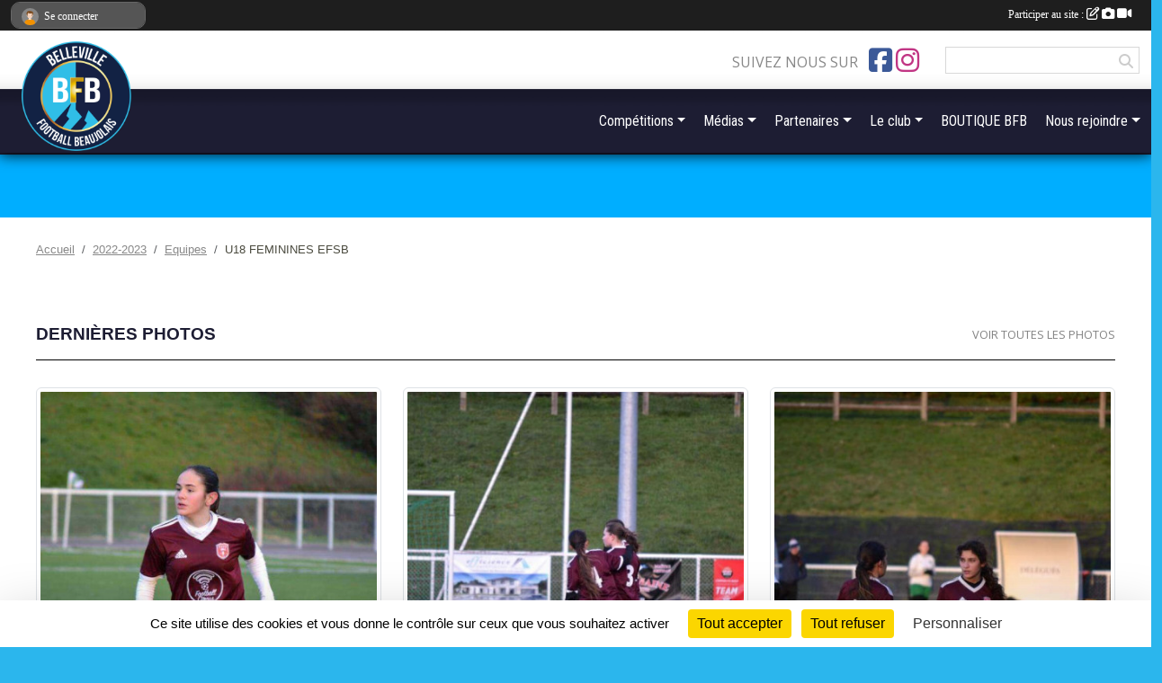

--- FILE ---
content_type: text/html; charset=UTF-8
request_url: https://www.bellevillefootballbeaujolais.com/saison-2022-2023/equipes/u18-feminines-efsb-128644
body_size: 11903
content:
<!DOCTYPE html>
<html lang="fr" class="Arial uppercasable">
<head>
    <base href="https://www.bellevillefootballbeaujolais.com/">
    <meta charset="utf-8">
    <meta http-equiv="Content-Type" content="text/html; charset=utf-8">
    <title>U18 FEMININES EFSB - BELLEVILLE FOOTBALL BEAUJOLAIS - B.F.B</title>
    <meta name="description" content="">
    <meta name="viewport" content="width=device-width, initial-scale=1, maximum-scale=1">
    <meta name="csrf-token" content="FaJH9VujMhvpu9eAldeXHGVgf0PwAANYtdVnQBZI">
    <meta name="apple-itunes-app" content="app-id=890452369">

    <link rel="shortcut icon" type="image/png" href="/media/uploaded/sites/9036/association/60d1e76aa3acd_LogoBFB.png">    
    <link rel="apple-touch-icon" sizes="152x152" href="/mu-152/9036/association/60d1e76aa3acd_LogoBFB.png">
    <link rel="apple-touch-icon" sizes="180x180" href="/mu-180/9036/association/60d1e76aa3acd_LogoBFB.png">
    <link rel="apple-touch-icon" sizes="167x167" href="/mu-167/9036/association/60d1e76aa3acd_LogoBFB.png">
    <meta name="msapplication-TileImage" content="/mu-180/9036/association/60d1e76aa3acd_LogoBFB.png">


    <link rel="manifest" href="/manifest.json">
    <meta name="apple-mobile-web-app-title" content="BELLEVILLE FOOTBALL BEAUJOLAIS - B.F.B">

 
    <meta property="og:image" content="https://www.bellevillefootballbeaujolais.com/media/uploaded/sites/9036/groupe/630da94733eba_logou18FEM.jpg">
    <meta property="og:title" content="U18 FEMININES EFSB">
    <meta property="og:url" content="https://www.bellevillefootballbeaujolais.com/saison-2022-2023/equipes/u18-feminines-efsb-128644">


    <link rel="alternate" type="application/rss+xml" title="BELLEVILLE FOOTBALL BEAUJOLAIS - B.F.B - Les news" href="/rss/news">
    <link rel="alternate" type="application/rss+xml" title="BELLEVILLE FOOTBALL BEAUJOLAIS - B.F.B - Les évènements" href="/rss/evenement">


<link type="text/css" rel="stylesheet" href="css/bootstrap.5.3.2/bootstrap.min.css">

<link type="text/css" rel="stylesheet" href="css/fontawesome-free-6.5.1-web/css/all.min.css">

<link type="text/css" rel="stylesheet" href="css/barre-noire.css">

<link type="text/css" rel="stylesheet" href="css/common.css">

<link type="text/css" rel="stylesheet" href="css/design-4.css">

<link type="text/css" rel="stylesheet" href="js/fancybox.5.0.36/fancybox.css">

<link type="text/css" rel="stylesheet" href="fonts/icons.css">

    <script src="js/bootstrap.5.3.2/bootstrap.bundle.min.js?tm=1736255796"></script>
    <script src="js/jquery-3.7.1.min.js?tm=1736255796"></script>
    <script src="js/advert.js?tm=1736255796"></script>

     <script src="/tarteaucitron/tarteaucitron.js"></script>
    <script src="/tarteaucitron/tarteaucitron-services.js"></script>
    <script>
        tarteaucitron.init({
            "privacyUrl": "", /* Privacy policy url */

            "hashtag": "#tarteaucitron", /* Open the panel with this hashtag */
            "cookieName": "tarteaucitron", /* Cookie name */

            "orientation": "bottom", //  "middle", /* Banner position (top - bottom) */

            "showAlertSmall": false, /* Show the small banner on bottom right */
            "cookieslist": false, /* Show the cookie list */

            "showIcon": false, /* Show cookie icon to manage cookies */
            "iconPosition": "BottomRight", /* BottomRight, BottomLeft, TopRight and TopLeft */

            "adblocker": false, /* Show a Warning if an adblocker is detected */

            "DenyAllCta" : true, /* Show the deny all button */
            "AcceptAllCta" : true, /* Show the accept all button when highPrivacy on */
            "highPrivacy": true, /* HIGHLY RECOMMANDED Disable auto consent */

            "handleBrowserDNTRequest": false, /* If Do Not Track == 1, disallow all */

            "removeCredit": true, /* Remove credit link */
            "moreInfoLink": true, /* Show more info link */
            "useExternalCss": false, /* If false, the tarteaucitron.css file will be loaded */

            "readmoreLink": "", /* Change the default readmore link */

            "mandatory": true, /* Show a message about mandatory cookies */
        });
        
    </script> 
</head>
<body class="colonne_widget_double equipes_equipes_details bg-type-photo no-asso-name no-bandeau no-title fixed-footer users-boxed filters-select is-couleur1-lumineuse footer-with-partenaires"  style="--color1: rgb(0, 174, 255);--color2: rgb(29, 29, 51);--color1-light: rgba(0, 174, 255,0.05);--color1-declined: rgb(0,142,223);--color2-declined: rgb(61,61,83);--title-color: rgb(0, 183, 255);--color1-bkg-texte1: rgb(0,14,95);--color1-bkg-texte2: rgb(189,189,211);--background-color: rgb(43, 182, 237);--background-image-personnalisee: url(/media/uploaded/sites/9036/background/640f51d6772a7_herbe.JPG);--logo-size: 100px;--title-px: 12;--title-size: 0.8em;--slogan-size: 2em;--title-size-coef1: 1;--title-size-coef2: 15;--color1r: 0;--color1g: 174;--color1b: 255;--max-width: 1400px;--bandeau-w: 100%;--bandeau-h: auto;--bandeau-x: 0px;--bandeau-y: 0px;--bandeau-max-height: 245.614px;" >
        <div id="global">
    <div id="wrap">
        <section id="page">
            <div id="zone_ombree" >
                <hr class="leon">
                <div class="container-fluid px-0"><div class="row"><div class="col">
                                    <section id="titre_et_slogan">
                                                                <p class="longueur_3">BELLEVILLE FOOTBALL BEAUJOLAIS - B.F.B</p>
                                                                                </section>
                                
                <section id="conteneur_bandeau">
                
                                    <a href="http://www.bellevillefootballbeaujolais.com/"  rel="home nofollow"  >
                        <img id="image_bandeau" src="/media/uploaded/sites/9036/bandeau/60d1facaf04f1_BanniresitewebBFB034.png" alt="">
                    </a>
                    
                    <a href="http://www.bellevillefootballbeaujolais.com/"  rel="home nofollow"   id="lien-bandeau"><img src="/images/common/trans.png"></a>
                                </section>
                
                                <hr class="leon">
                </div></div></div>
            </div>
                            <div id="content-abaisseur" ></div>
                        <div class="container-fluid inner   is_detail   is_accueil    with-content-abaisseur " id="contenu">
                                                                    <div class="row g-sm-3 mb-3">
                                                    <div class="col-10">
                                <nav aria-label="breadcrumb">
        <ol class="breadcrumb" itemscope itemtype="https://schema.org/BreadcrumbList">
                            <li class="breadcrumb-item " itemprop="itemListElement" itemscope itemtype="https://schema.org/ListItem"><meta itemprop="position" content="1"><a href="https://www.bellevillefootballbeaujolais.com" itemprop="item"><span itemprop="name">Accueil</span></a></li>
                            <li class="breadcrumb-item  interval " itemprop="itemListElement" itemscope itemtype="https://schema.org/ListItem"><meta itemprop="position" content="2"><a href="/saison-2022-2023" itemprop="item"><span itemprop="name">2022-2023</span></a></li>
                            <li class="breadcrumb-item  interval " itemprop="itemListElement" itemscope itemtype="https://schema.org/ListItem"><meta itemprop="position" content="3"><a href="https://www.bellevillefootballbeaujolais.com/saison-2022-2023/equipes" itemprop="item"><span itemprop="name">Equipes </span></a></li>
                            <li class="breadcrumb-item " itemprop="itemListElement" itemscope itemtype="https://schema.org/ListItem"><meta itemprop="position" content="4"><span itemprop="name">U18 FEMININES EFSB</span></li>
                    </ol>
    </nav>
                            </div>
                                            </div>
                
<div class="row">
    <div class="col-12" id="main-column">
                                                                <section class="widget grand_widget widget_album_photo">
        <div class="inner">
            <header>
    <h2 class="secondary-content"><span >Dernières photos</span></h2>
</header>
            <div class="content">
                <div class="container-fluid px-0">
                    <div class="row">
                                                    <div class="col-6 col-md-4 mb-3">
                                <a href="/saison-2022-2023/photos-du-club/u18-feminines-efsb-324801" title="U18 FEMININES EFSB">
                                    <img class="img-thumbnail" src="/muc-425-425-z/9036/albumphoto/63deaad13283a_20230121matchU18FEFSBphoto01.jpg" alt="">
                                </a>
                            </div>
                                                    <div class="col-6 col-md-4 mb-3">
                                <a href="/saison-2022-2023/photos-du-club/u18-feminines-efsb-324801" title="U18 FEMININES EFSB">
                                    <img class="img-thumbnail" src="/muc-425-425-z/9036/albumphoto/63deaad15b648_20230121matchU18FEFSBphoto02.jpg" alt="">
                                </a>
                            </div>
                                                    <div class="col-6 col-md-4 mb-3">
                                <a href="/saison-2022-2023/photos-du-club/u18-feminines-efsb-324801" title="U18 FEMININES EFSB">
                                    <img class="img-thumbnail" src="/muc-425-425-z/9036/albumphoto/63deaad17382e_20230121matchU18FEFSBphoto03.jpg" alt="">
                                </a>
                            </div>
                                                    <div class="col-6 col-md-4 mb-3">
                                <a href="/saison-2022-2023/photos-du-club/u18-feminines-efsb-324801" title="U18 FEMININES EFSB">
                                    <img class="img-thumbnail" src="/muc-425-425-z/9036/albumphoto/63deaad196fed_20230121matchU18FEFSBphoto04.jpg" alt="">
                                </a>
                            </div>
                                                    <div class="col-6 col-md-4 mb-3">
                                <a href="/saison-2022-2023/photos-du-club/u18-feminines-efsb-324801" title="U18 FEMININES EFSB">
                                    <img class="img-thumbnail" src="/muc-425-425-z/9036/albumphoto/63deaad1b9828_20230128matchU18FEFSB.jpg" alt="">
                                </a>
                            </div>
                                            </div>
                </div>
            </div>
            <div class="more_link">
                <a href="https://www.bellevillefootballbeaujolais.com/photos-du-club">Voir toutes les photos</a>
            </div>
        </div>
    </section>
                    <section class="widget grand_widget widget_libre">
    <div class="inner">
        <header>
    <h2 class="secondary-content"><span >Encadrement technique U18F</span></h2>
</header>
        <div class="content">
            <h1><span style="color:#8e44ad;"><strong>ENCADREMENT TECHNIQUE DU GROUPE U18F EFSB - Entente Féminine Saône Beaujolais </strong></span></h1>

<p> </p>

<p><span style="font-size:11pt;"><span style="line-height:normal;"><span style="font-family:Calibri, 'sans-serif';"><b><u><span style="background:#800080;"><span style="color:#FFFFFF;">encadrement groupe </span></span></u></b><b><u><span style="font-size:16pt;"><span style="background:#800080;"><span style="color:#FFFF00;">U18F</span></span></span><span style="background:#800080;"><span style="color:#FFFFFF;"> - 1 équipe EFSB</span></span></u></b></span></span></span></p>

<p style="margin-left:47px;"><span style="font-size:18px;"><span style="line-height:normal;"><span style="font-family:Calibri, 'sans-serif';"><b><span style="color:#c00000;">REFERENT :                         </span></b></span></span></span></p>

<p style="margin-left:47px;"><span style="font-size:18px;"><span style="line-height:normal;"><span style="font-family:Calibri, 'sans-serif';"><b><u><span style="color:#7030a0;">David PREHER</span></u><span style="color:#7030a0;">                  </span></b></span></span></span></p>

<p style="margin-left:47px;"><span style="font-size:18px;"><span style="line-height:normal;"><span style="font-family:Calibri, 'sans-serif';"><b><span style="color:#7030a0;">(06 38 26 47 26)                davidpreher2@gmail.com</span></b></span></span></span></p>

<ul>
	<li style="margin-left:55px;"><span style="font-size:18px;"><span style="line-height:normal;"><span style="font-family:Calibri, 'sans-serif';"><b>David PREHER</b></span></span></span></li>
	<li style="margin-left:55px;margin-bottom:13px;"><span style="font-size:18px;"><span style="line-height:normal;"><span style="font-family:Calibri, 'sans-serif';"><b>Léonie PARIS</b></span></span></span></li>
</ul>

<p> </p>

<p> </p>
        </div>
    </div>
</section>
                    <section class="widget grand_widget widget_libre">
    <div class="inner">
        <header>
    <h2 class="secondary-content"><span >Entrainements Pôle féminin</span></h2>
</header>
        <div class="content">
            <h1><span style="color:#8e44ad;"><strong>ENTRAINEMENTS DES GROUPES DE L'ENTENTE FEMININE SAONE BEAUJOLAIS</strong></span></h1>

<p><span style="font-size:18px;"><span style="color:#8e44ad;"><strong>saison 2022/2023</strong></span></span></p>

<p> </p>

<ul>
	<li><span style="font-size:14px;"><span style="color:#8e44ad;"><strong>GROUPES U7F/U9F EFSB</strong></span></span></li>
</ul>

<ol>
	<li><span style="color:#000000;"><span style="font-size:14px;">entrainement les Mercredis de 17h30 à 18h45 sur le stade de Montmerle</span></span></li>
</ol>

<ul>
	<li><span style="font-size:14px;"><span style="color:#8e44ad;"><strong>GROUPE U11F EFSB</strong></span></span></li>
</ul>

<ol>
	<li><span style="color:#000000;"><span style="font-size:14px;">entrainement les Lundis de 18h15 à 19h45 sur le complexe Rosselli (synthétique) de Belleville </span></span></li>
	<li><span style="color:#000000;"><span style="font-size:14px;">entrainement les Jeudis de 18h15 à 19h45 sur le stade de Montmerle</span></span></li>
</ol>

<ul>
	<li><span style="font-size:14px;"><span style="color:#8e44ad;"><strong>GROUPE U13F EFSB</strong></span></span></li>
</ul>

<ol>
	<li><span style="color:#000000;"><span style="font-size:14px;">entrainement les Lundis de 18h15 à 19h45 sur le complexe Rosselli (synthétique) de Belleville </span></span></li>
	<li><span style="color:#000000;"><span style="font-size:14px;">entrainement les Jeudis de 18h15 à 19h45 sur le stade de Montmerle</span></span></li>
</ol>

<ul>
	<li><span style="font-size:14px;"><span style="color:#8e44ad;"><strong>GROUPE U15F EFSB</strong></span></span></li>
</ul>

<ol>
	<li><span style="color:#000000;"><span style="font-size:14px;">entrainement les Mardis de 18h15 à 19h45 sur le complexe Rosselli (synthétique) de Belleville ou sur le stade de Montmerle (1 semaine sur 2 à Belleville avec les U15 garçons du BFB)</span></span></li>
	<li><span style="color:#000000;"><span style="font-size:14px;">entrainement les Jeudis de 18h15 à 19h45 sur le stade de Montmerle</span></span></li>
</ol>

<ul>
	<li><span style="font-size:14px;"><span style="color:#8e44ad;"><strong>GROUPE U18F EFSB</strong></span></span></li>
</ul>

<ol>
	<li><span style="color:#000000;"><span style="font-size:14px;">entrainement les Mercredis de 19h00 à 20h30 sur le stade de Montmerle</span></span></li>
	<li><span style="color:#000000;"><span style="font-size:14px;">entrainement les Vendredis de 19h30 à 21h00 sur le complexe Rosselli (herbe Jacquet) de Belleville </span></span></li>
</ol>

<ul>
	<li><span style="font-size:14px;"><span style="color:#8e44ad;"><strong>GROUPE SENIORS F (club 3R)</strong></span></span></li>
</ul>

<ol>
	<li><span style="color:#000000;"><span style="font-size:14px;">entrainement les Mardis de 19h30 à 21h00 sur le stade de Montmerle</span></span></li>
	<li><span style="color:#000000;"><span style="font-size:14px;">entrainement les Vendredis de 19h30 à 21h00 sur le complexe Rosselli (herbe Jacquet) de Belleville </span></span></li>
</ol>
        </div>
    </div>
</section>
                    <section class="widget grand_widget widget_libre">
    <div class="inner">
        <header>
    <h2 class="secondary-content"><span >Encadrement technique général du pole féminin</span></h2>
</header>
        <div class="content">
            <h1><span style="color:#8e44ad;"><strong>ENCADREMENT TECHNIQUE GENERAL DES GROUPES DE L'ENTENTE FEMININE SAONE BEAUJOLAIS</strong></span></h1>

<p><span style="font-size:18px;"><span style="color:#8e44ad;"><strong>saison 2022/2023</strong></span></span></p>

<p> </p>

<p style="text-align:justify;"><span style="font-size:11pt;"><span style="line-height:normal;"><span style="font-family:Calibri, 'sans-serif';"><b><span style="font-size:12pt;"><span style="color:#c00000;">ENTENTE FEMININE SAONE BEAUJOLAIS (EFSB)</span></span></b><b><span style="font-size:12pt;"> des U6F aux U18F pour la saison 2022/2023 composée des clubs : BELLEVILLE FOOTBALL BEAUJOLAIS (BFB) et FOOT 3 RIVIERES (Foot3R)</span></b></span></span></span></p>

<p> </p>

<p><span style="font-size:11pt;"><span style="line-height:normal;"><span style="font-family:Calibri, 'sans-serif';"><b><u><span style="background:#800080;"><span style="color:#FFFFFF;">encadrement groupe </span></span></u></b><b><u><span style="font-size:16pt;"><span style="background:#800080;"><span style="color:#fbd4b4;">GB</span></span></span> </u></b></span></span></span></p>

<p style="margin-left:47px;"><span style="font-size:11pt;"><span style="line-height:normal;"><span style="font-family:Calibri, 'sans-serif';"><b><span lang="en-us" style="color:#c00000;" xml:lang="en-us">REFERENT entr.GB :       </span></b><b><u><span lang="en-us" style="color:#7030a0;" xml:lang="en-us">Thierry BARGONE</span></u></b><b><span lang="en-us" style="color:#7030a0;" xml:lang="en-us">           (06 64 57 04 11)                thierry.bargone@sfr.fr</span></b></span></span></span></p>

<p> </p>

<p><span style="font-size:11pt;"><span style="line-height:normal;"><span style="font-family:Calibri, 'sans-serif';"><b><u><span style="background:#800080;"><span style="color:#FFFFFF;">encadrement groupe </span></span></u></b><b><u><span style="font-size:16pt;"><span style="background:#800080;"><span style="color:#FFFF00;">U7F/U9F</span></span></span><span style="background:#800080;"><span style="color:#FFFFFF;"> - équipe EFSB</span></span></u></b></span></span></span></p>

<p style="margin-left:47px;"><span style="font-size:11pt;"><span style="line-height:normal;"><span style="font-family:Calibri, 'sans-serif';"><b><span style="color:#c00000;">REFERENTS :                      </span><u><span style="color:#7030a0;">Faycal SADOUN</span></u><span style="color:#7030a0;">               (06 52 17 82 46)                maellefaycal@hotmail.com<u> </u></span></b></span></span></span></p>

<p style="margin-left:47px;"><span style="font-size:11pt;"><span style="line-height:normal;"><span style="font-family:Calibri, 'sans-serif';"><b><span style="color:#7030a0;">                                               <u>Séverine GAIFFE</u>             (06 80 17 27 23)                severine.paccond@orange.fr</span></b></span></span></span></p>

<ul>
	<li style="margin-left:55px;"><span style="font-size:11pt;"><span style="line-height:normal;"><span style="font-family:Calibri, 'sans-serif';"><b>Margaux DUCROCQ </b></span></span></span></li>
	<li style="margin-left:55px;"><span style="font-size:11pt;"><span style="line-height:normal;"><span style="font-family:Calibri, 'sans-serif';"><b>Eden ROSSINI</b></span></span></span></li>
	<li style="margin-left:55px;margin-bottom:13px;"><span style="font-size:11pt;"><span style="line-height:normal;"><span style="font-family:Calibri, 'sans-serif';"><b>Marie-Anaïs SEBASTIAN</b></span></span></span></li>
</ul>

<p><span style="font-size:11pt;"><span style="line-height:normal;"><span style="font-family:Calibri, 'sans-serif';"><b><u><span style="background:#800080;"><span style="color:#FFFFFF;">encadrement groupe </span></span></u></b><b><u><span style="font-size:16pt;"><span style="background:#800080;"><span style="color:#FFFF00;">U11F</span></span></span><span style="background:#800080;"><span style="color:#FFFFFF;"> - 2 équipes EFSB</span></span></u></b></span></span></span></p>

<p style="margin-left:47px;"><span style="font-size:11pt;"><span style="line-height:normal;"><span style="font-family:Calibri, 'sans-serif';"><b><span lang="en-us" style="color:#c00000;" xml:lang="en-us">REFERENTS :                      </span></b><b><u><span lang="en-us" style="color:#7030a0;" xml:lang="en-us">Faycal SADOUN</span></u></b><b><span lang="en-us" style="color:#7030a0;" xml:lang="en-us">               (06 52 17 82 46)                maellefaycal@hotmail.com<u> </u></span></b></span></span></span></p>

<p style="margin-left:47px;"><span style="font-size:11pt;"><span style="line-height:normal;"><span style="font-family:Calibri, 'sans-serif';"><b>                                               <u><span style="color:#7030a0;">Séverine GAIFFE</span></u><span style="color:#7030a0;">             (06 80 17 27 23)                severine.paccond@orange.fr</span></b></span></span></span></p>

<ul>
	<li style="margin-left:55px;"><span style="font-size:11pt;"><span style="line-height:normal;"><span style="font-family:Calibri, 'sans-serif';"><b>Kassandra ALLAMAGNY</b></span></span></span></li>
	<li style="margin-left:55px;"><span style="font-size:11pt;"><span style="line-height:normal;"><span style="font-family:Calibri, 'sans-serif';"><b>Leïla LEHARANI</b></span></span></span></li>
	<li style="margin-left:55px;"><span style="font-size:11pt;"><span style="line-height:normal;"><span style="font-family:Calibri, 'sans-serif';"><b>Chloé LE BRIS</b></span></span></span></li>
	<li style="margin-left:55px;"><span style="font-size:11pt;"><span style="line-height:normal;"><span style="font-family:Calibri, 'sans-serif';"><b>Inaya AISSAOUI</b></span></span></span></li>
	<li style="margin-left:55px;"><span style="font-size:11pt;"><span style="line-height:normal;"><span style="font-family:Calibri, 'sans-serif';"><b>Ali BOUBCHIR</b></span></span></span></li>
	<li style="margin-left:55px;margin-bottom:13px;"><span style="font-size:11pt;"><span style="line-height:normal;"><span style="font-family:Calibri, 'sans-serif';"><b>Gurvan LE BRIS</b></span></span></span></li>
</ul>

<p><span style="font-size:11pt;"><span style="line-height:normal;"><span style="font-family:Calibri, 'sans-serif';"><b><u><span style="background:#800080;"><span style="color:#FFFFFF;">encadrement groupe </span></span></u></b><b><u><span style="font-size:16pt;"><span style="background:#800080;"><span style="color:#FFFF00;">U13F</span></span></span><span style="background:#800080;"><span style="color:#FFFFFF;"> - 1 équipe EFSB</span></span></u></b></span></span></span></p>

<p style="margin-left:47px;"><span style="font-size:11pt;"><span style="line-height:normal;"><span style="font-family:Calibri, 'sans-serif';"><b><span style="color:#c00000;">REFERENTS :                      </span><u><span style="color:#7030a0;">Faycal SADOUN</span></u><span style="color:#7030a0;">               (06 52 17 82 46)                maellefaycal@hotmail.com<u> </u></span></b></span></span></span></p>

<p style="margin-left:47px;"><span style="font-size:11pt;"><span style="line-height:normal;"><span style="font-family:Calibri, 'sans-serif';"><b><span style="color:#7030a0;">                                               <u>Séverine GAIFFE</u>             (06 80 17 27 23)                severine.paccond@orange.fr</span></b></span></span></span></p>

<ul>
	<li style="margin-left:55px;"><span style="font-size:11pt;"><span style="line-height:normal;"><span style="font-family:Calibri, 'sans-serif';"><b>Chloé GAIFFE</b></span></span></span></li>
	<li style="margin-left:55px;"><span style="font-size:11pt;"><span style="line-height:normal;"><span style="font-family:Calibri, 'sans-serif';"><b>Justine GAIFFE</b></span></span></span></li>
	<li style="margin-left:55px;"><span style="font-size:11pt;"><span style="line-height:normal;"><span style="font-family:Calibri, 'sans-serif';"><b>Séverine GAIFFE</b></span></span></span></li>
	<li style="margin-left:55px;margin-bottom:13px;"><span style="font-size:11pt;"><span style="line-height:normal;"><span style="font-family:Calibri, 'sans-serif';"><b>Fayçal SADOUN</b></span></span></span></li>
</ul>

<p><span style="font-size:11pt;"><span style="line-height:normal;"><span style="font-family:Calibri, 'sans-serif';"><b><u><span style="background:#800080;"><span style="color:#FFFFFF;">encadrement groupe </span></span></u></b><b><u><span style="font-size:16pt;"><span style="background:#800080;"><span style="color:#FFFF00;">U15F</span></span></span><span style="background:#800080;"><span style="color:#FFFFFF;"> - 1 équipe EFSB</span></span></u></b></span></span></span></p>

<p style="margin-left:47px;"><span style="font-size:11pt;"><span style="line-height:normal;"><span style="font-family:Calibri, 'sans-serif';"><b><span style="color:#c00000;">REFERENT :                        </span><u><span style="color:#7030a0;">Leslie TARRIT</span></u><span style="color:#7030a0;">                    (06 68 98 32 51)                 leslie.tarrit@hotmail.fr</span></b></span></span></span></p>

<ul>
	<li style="margin-left:55px;"><span style="font-size:11pt;"><span style="line-height:normal;"><span style="font-family:Calibri, 'sans-serif';"><b>Leslie TARRIT</b></span></span></span></li>
	<li style="margin-left:55px;margin-bottom:13px;"><span style="font-size:11pt;"><span style="line-height:normal;"><span style="font-family:Calibri, 'sans-serif';"><b>Frédéric DUCROCQ</b></span></span></span></li>
</ul>

<p><span style="font-size:11pt;"><span style="line-height:normal;"><span style="font-family:Calibri, 'sans-serif';"><b><u><span style="background:#800080;"><span style="color:#FFFFFF;">encadrement groupe </span></span></u></b><b><u><span style="font-size:16pt;"><span style="background:#800080;"><span style="color:#FFFF00;">U18F</span></span></span><span style="background:#800080;"><span style="color:#FFFFFF;"> - 1 équipe EFSB</span></span></u></b></span></span></span></p>

<p style="margin-left:47px;"><span style="font-size:11pt;"><span style="line-height:normal;"><span style="font-family:Calibri, 'sans-serif';"><b><span style="color:#c00000;">REFERENT :                         </span><u><span style="color:#7030a0;">David PREHER</span></u><span style="color:#7030a0;">                  (06 38 26 47 26)                davidpreher2@gmail.com</span></b></span></span></span></p>

<ul>
	<li style="margin-left:55px;"><span style="font-size:11pt;"><span style="line-height:normal;"><span style="font-family:Calibri, 'sans-serif';"><b>David PREHER</b></span></span></span></li>
	<li style="margin-left:55px;margin-bottom:13px;"><span style="font-size:11pt;"><span style="line-height:normal;"><span style="font-family:Calibri, 'sans-serif';"><b>Léonie PARIS</b></span></span></span></li>
</ul>

<p><span style="font-size:11pt;"><span style="line-height:normal;"><span style="font-family:Calibri, 'sans-serif';"><b><u><span style="background:#800080;"><span style="color:#FFFFFF;">encadrement groupe </span></span></u></b><b><u><span style="font-size:16pt;"><span style="background:#800080;"><span style="color:#FFFF00;">séniors F</span></span></span><span style="background:#800080;"><span style="color:#FFFFFF;"> - 1 équipe Foot3R</span></span></u></b></span></span></span></p>

<p style="margin-left:47px;"><span style="font-size:11pt;"><span style="line-height:normal;"><span style="font-family:Calibri, 'sans-serif';"><b><span lang="en-us" style="color:#c00000;" xml:lang="en-us">REFERENT :                        </span></b><b><u><span lang="en-us" style="color:#7030a0;" xml:lang="en-us">Christophe TARRIT</span></u></b><b><span lang="en-us" style="color:#7030a0;" xml:lang="en-us">         (06 60 22 61 48)                c.tarrit@yahoo.fr</span></b></span></span></span></p>

<ul>
	<li style="margin-left:55px;"><span style="font-size:11pt;"><span style="line-height:normal;"><span style="font-family:Calibri, 'sans-serif';"><b>Christophe TARRIT</b></span></span></span></li>
	<li style="margin-left:55px;margin-bottom:13px;"><span style="font-size:11pt;"><span style="line-height:normal;"><span style="font-family:Calibri, 'sans-serif';"><b>....................</b></span></span></span></li>
</ul>
        </div>
    </div>
</section>
     
    </div>
    </div>
    </div></section>
<header id="header">
<div id="a2hs" class="bg-dark d-sm-none">
    <div class="container-fluid py-3 maxwidth">
        <div class="row">
            <div class="col-6 text-white">
                <img src="/images/common/mobile-app.png" class="img-thumbnail" style="max-width:30px">
                sportsregions
            </div>
            <div class="col-6 text-end">
                <a href="https://play.google.com/store/apps/details?id=com.initiatives.sportsregions&hl=fr_FR" class="btn btn-sm btn-success">Installer</a>
            </div>
        </div>
    </div>
</div><div class="container-fluid inner"><div class="row"><div class="col">
    
            <div id="logo"><a href="/"><img  src="/media/uploaded/sites/9036/association/60d1e76aa3acd_LogoBFB.png" alt="Logo"></a></div>
        
    <section id="header_reseau">
                    <h2>Suivez nous sur</h2>
            <a href="https://www.facebook.com/bellevillefootballbeaujolais" data-bs-toggle="tooltip" data-bs-placement="bottom" title="Page Facebook de l'association"><i class="fab fa-facebook-square"></i></a>
    <a href="https://www.instagram.com/bfb_officiel" data-bs-toggle="tooltip" data-bs-placement="bottom" title="Compte Instagram de l'association"><i class="fab fa-instagram"></i></a>
                <form name="rechercheheader" id="rechercheheader" action="https://www.bellevillefootballbeaujolais.com/recherche" class="with-messagepourletest2">
    <textarea class="d-none" name="messagepourletest"></textarea>
    <input type="hidden" name="messagepourletest2" value="">
    <input name="termes" id="recherche" value="">
    <button type="submit"><i class="fa fa-search"></i></button>
</form>    </section>
    
    <nav id="mainmenu" ><ul class="nav nav-pills">
            
    <li class="nav-item dropdown" id="menu_258228">
        <button class="nav-link dropdown-toggle " data-bs-toggle="dropdown" role="button" aria-haspopup="true" aria-expanded="false">Compétitions</button>
        <div class="dropdown-menu">
                            <a class="dropdown-item" href="/en-savoir-plus/foot-a-11-belleville-football-beaujolais-127350" id="menu_630201">Pôle Garçons BFB - Foot à 11</a>
                            <a class="dropdown-item" href="/en-savoir-plus/ecole-de-foot-belleville-football-beaujolais-157860" id="menu_767296">Pôle Garçons BFB - Ecole de Foot</a>
                    </div>
    </li>
            
    <li class="nav-item dropdown" id="menu_251337">
        <button class="nav-link dropdown-toggle " data-bs-toggle="dropdown" role="button" aria-haspopup="true" aria-expanded="false">Médias</button>
        <div class="dropdown-menu">
                            <a class="dropdown-item" href="https://www.bellevillefootballbeaujolais.com/actualites-du-club" id="menu_293520">News</a>
                            <a class="dropdown-item" href="https://www.bellevillefootballbeaujolais.com/photos-du-club" id="menu_251349">Albums photos</a>
                    </div>
    </li>
            
    <li class="nav-item dropdown" id="menu_424028">
        <button class="nav-link dropdown-toggle " data-bs-toggle="dropdown" role="button" aria-haspopup="true" aria-expanded="false">Partenaires</button>
        <div class="dropdown-menu">
                            <a class="dropdown-item" href="/en-savoir-plus/offres-partenaires-pour-nos-licencies-160249" id="menu_778334">Offres partenaires pour nos licenciés</a>
                            <a class="dropdown-item" href="/en-savoir-plus/devenir-partenaire-118242" id="menu_582880">Devenir partenaire</a>
                            <a class="dropdown-item" href="/en-savoir-plus/dernieres-news-sur-nos-partenaires-158191" id="menu_769088">dernières news partenaires</a>
                            <a class="dropdown-item" href="https://www.bellevillefootballbeaujolais.com/partenaires" id="menu_416200">contacts Partenaires</a>
                    </div>
    </li>
            
    <li class="nav-item dropdown" id="menu_251339">
        <button class="nav-link dropdown-toggle " data-bs-toggle="dropdown" role="button" aria-haspopup="true" aria-expanded="false">Le club</button>
        <div class="dropdown-menu">
                            <a class="dropdown-item" href="/en-savoir-plus/acces-au-club-house-et-aux-terrains-54280" id="menu_256528">Club house et stades</a>
                            <a class="dropdown-item" href="https://www.bellevillefootballbeaujolais.com/saison-2024-2025/equipes/arbitres-145924" id="menu_584138">Arbitres</a>
                            <a class="dropdown-item" href="/en-savoir-plus/partenariat-ol-bfb-54228" id="menu_256307">Partenariat OL</a>
                            <a class="dropdown-item" href="/en-savoir-plus/bfb-et-le-label-jeune-fff-130831" id="menu_645048">Label Jeunes</a>
                    </div>
    </li>
            
    <li class="nav-item" id="menu_511395">
        <a class="nav-link " href="/en-savoir-plus/boutique-belleville-football-beaujolais-2024-2025-130697">BOUTIQUE BFB</a>
    </li>
            
    <li class="nav-item dropdown" id="menu_251344">
        <button class="nav-link dropdown-toggle " data-bs-toggle="dropdown" role="button" aria-haspopup="true" aria-expanded="false">Nous rejoindre</button>
        <div class="dropdown-menu">
                            <a class="dropdown-item" href="https://www.bellevillefootballbeaujolais.com/contactez-nous" id="menu_251358">Nous contacter</a>
                            <a class="dropdown-item" href="/en-savoir-plus/recrutement-pole-foot-a-11-111810" id="menu_551363">Recrutement FOOT A 11</a>
                            <a class="dropdown-item" href="/en-savoir-plus/devenir-educateur-du-club-101431" id="menu_500443">Devenir EDUCATEUR</a>
                            <a class="dropdown-item" href="/en-savoir-plus/devenir-benevole-54282" id="menu_256552">Devenir BENEVOLE</a>
                            <a class="dropdown-item" href="/en-savoir-plus/devenir-arbitre-54287" id="menu_256561">Devenir ARBITRE</a>
                    </div>
    </li>
</ul>
<form action="#" method="post">
    <select class="form-control form-select" id="navigation-select" name="navigation-select">
        <option value="">Navigation</option>
    </select>
</form></nav>

    </div></div></div>
</header>
</div>
<footer id="footer">
    <div class="container inner   with-partenaires ">
        <div class="row">
            <div class="col-12  col-lg-6 ">
                <div class="container-fluid">
                    <div class="row">
                        <div class="col-5" id="logo_footer">
                                                            <a href="https://www.bellevillefootballbeaujolais.com"><img src="/media/uploaded/sites/9036/association/60d1e76aa3acd_LogoBFB.png" alt="Logo" class="img-fluid"></a>
                                                        <div id="visites">
                <span id="nb-visites">Chargement des </span> visites
    </div>
<div id="stats_analyser"></div>                        </div>
                        <div class="col-7" id="adresse_du_club">
                            <section itemscope itemtype="https://schema.org/SportsOrganization">
    <h2 itemprop="name">BELLEVILLE FOOTBALL BEAUJOLAIS - B.F.B</h2>
    <p class="adresse" itemprop="address" itemscope itemtype="https://schema.org/PostalAddress">
        <span itemprop="streetAddress">15 chemin de l&#039;Abbaye - BP 154</span><br> 
        <span itemprop="postalCode">69220</span> <span itemprop="addressLocality">BELLEVILLE</span>
    </p>
            <br>
                <p>Tél. : <span itemprop="telephone">06 58 54 52 35</span></p>
                <script><!--
        document.write("<p><a itemprop=\"email\" href=\"mail"+"to:"+"bellevillefootballbeaujolais"+String.fromCharCode(64)+"gmail.com\" >bellevillefootballbeaujolais"+String.fromCharCode(64)+"gmail.com<\/a><\/p>");
        // --></script>
    </section>
                            <nav id="legal">
    <ul>
        <li><a href="https://www.bellevillefootballbeaujolais.com/informations-legales" class="informations-legales">Informations légales</a></li>
        <li><a href="https://www.sportsregions.fr/signaler-un-contenu-inapproprie?k=81649296">Signaler un contenu inapproprié</a></li>
    </ul>
</nav>                            <nav id="cookies">
    <ul>
        <li><a href="https://www.sportsregions.fr/charte-cookies" class="informations-legales">Charte cookies</a></li>
                <li><a href="javascript:void(0);" onclick="tarteaucitron.userInterface.openPanel();" class="informations-legales">Gestion des cookies</a></li>
            </ul>
</nav>                            <div id="rss_et_reseaux">
                                <a href="https://www.facebook.com/bellevillefootballbeaujolais" data-bs-toggle="tooltip" data-bs-placement="bottom" title="Page Facebook de l'association"><i class="fab fa-facebook-square"></i></a>
    <a href="https://www.instagram.com/bfb_officiel" data-bs-toggle="tooltip" data-bs-placement="bottom" title="Compte Instagram de l'association"><i class="fab fa-instagram"></i></a>
                            </div>
                        </div>
                    </div>
                </div>
            </div>
                    <div class="col-12 col-lg-6">
                <form method="post" action="https://www.bellevillefootballbeaujolais.com/contactez-nous" id="footer_contact_form" class="with-messagepourletest2">
        <input type="hidden" name="_token" value="FaJH9VujMhvpu9eAldeXHGVgf0PwAANYtdVnQBZI">        <input type="hidden" name="in_footer" value="1">
        <h2>Nous contacter</h2>
        <div class="container-fluid px-0">
            <div class="row">
                <div class="col-6">
                    <div class="form-group">
                        <label for="footer_name" class="obligatoire">Nom <span class="obligatoire">*</span> </label> 
                        <input name="nom" type="text" class="form-control" id="footer_name" size="30">
                    </div>
                    <div class="form-group">
                        <label for="footer_email_contact" class="obligatoire">Email <span class="obligatoire">*</span> </label> 
                        <input name="email" type="text" class="form-control" id="footer_email_contact" size="30">
                    </div>
                </div>
                <div class="col-6">
                    <div class="form-group">
                        <label for="footer_firstname" class="obligatoire">Prénom <span class="obligatoire">*</span> </label> 
                        <input name="prenom" type="text" class="form-control" id="footer_firstname" size="30">
                    </div>
                    <div class="form-group">
                        <label for="footer_objet" class="obligatoire">Objet <span class="obligatoire">*</span> </label> 
                        <input name="objet" type="text" class="form-control" id="footer_objet" size="30">
                    </div>
                </div>
            </div>
            <div class="row">
                <div class="col">                    
                    <div class="form-group">
                        <label for="footer_message" class="obligatoire">Message <span class="obligatoire">*</span> </label> 
                        <textarea class="d-none" name="messagepourletest"></textarea>
                        <input type="hidden" name="messagepourletest2" value="">
                        <textarea name="contenu" cols="40" class="form-control" rows="3" id="footer_message"></textarea>
                    </div>
                </div>
            </div>
            <div class="row">
                <div class="col-7 col-sm-8 col-md-9 pr-0">  
                    <label for="footer_verif_code" class="long obligatoire">Veuillez recopier le code&nbsp;<span class="obligatoire">*</span>&nbsp;: </label>
                    <span class="code">
                        <img src="https://www.bellevillefootballbeaujolais.com/contactez-nous/captcha-footer.png">
                        <input name="verif_code" type="text" class="form-control" id="footer_verif_code" size="6" maxlength="6" value="" placeholder="code">
                    </span>
                </div>
                <div class="col-5 col-sm-4 col-md-3 text-end">
                    <button type="submit" name="contact_submit" class="btn btn-primary" value="footer">Envoyer</button>
                </div>
            </div>
        </div>
        <div style="clear:both"></div>
    </form>

    <input style="display:none;" type="checkbox" name="finalite_footer_contact" id="finalite_footer_contact" value="1">
    <div id="block_finalite_footer_contact" class="finalite">
        <p>L’association « BELLEVILLE FOOTBALL BEAUJOLAIS - B.F.B » est responsable des traitements opérés sur le site accessible à l’adresse <a href="https://www.bellevillefootballbeaujolais.com">https://www.bellevillefootballbeaujolais.com</a>.</p>
        <p>Les informations recueillies font l’objet d’un traitement informatique à des fins de suivi de votre demande de contact. Les destinataires des données sont les membres du bureau de l'association, et/ou le cas échéant les salariés ou les bénévoles de l’association en charge de cette mission. </p>
        <p>Vos données à caractère personnel sont conservées dans nos bases le temps nécessaire au traitement de votre demande. <label for="finalite_footer_contact">lire la suite...</label></p>
        <div id="deplie_finalite_footer_contact">
            <p>Conformément aux dispositions des articles 38 à 40 de la loi « Informatique et Libertés » du 6 janvier 1978 modifiée en 2004, et aux dispositions des articles 15, 16,17 et 21 du Règlement général européen sur la protection des données (RGPD), vous bénéficiez&nbsp;:</p>
            <ul>
                <li>du droit de demander au responsable de traitement l’accès à vos données, la rectification, l’effacement ou la portabilité de celles-ci, ainsi que la limitation ou l’opposition au(x) traitement(s) mis en œuvre. Vous pouvez exercer ces droits en vous adressant à <script><!-- 
    document.write("<a href=\"mail"+"to:"+"bellevillefootballbeaujolais"+String.fromCharCode(64)+"gmail.com\" >bellevillefootballbeaujolais"+String.fromCharCode(64)+"gmail.com<\/a>");
    // --></script> ou par courrier à <strong>BELLEVILLE FOOTBALL BEAUJOLAIS - B.F.B, 15 chemin de l&#039;Abbaye - BP 154  , 69220  BELLEVILLE</strong> en justifiant de votre identité.</li>
                <li>du droit de vous opposer, pour des motifs légitimes à ce que vos données fassent l’objet d’un traitement et sans motifs et sans frais, à ce que vos données soient utilisées à des fins de prospection commerciale.</li>
                <li>Vous avez enfin la possibilité d’introduire une réclamation auprès d’une autorité de contrôle comme la CNIL.</li>
            </ul>
        </div>
    </div>
            </div>
                </div>
                    <div class="row">
                <div class="col">
                    <hr>
                </div>
            </div>
            <div class="row partenaires">
        <div class="col-12 px-0">
            <div class="container-fluid">
                <div class="d-none d-sm-flex row background">
                    <div class="col">
                                                <h2>Les partenaires du club</h2>
                    </div>
                </div>
                <div class="d-none d-sm-flex row background pb-2 justify-content-center ">
                                        <div class="col-2 col-md-1 py-2 px-1 px-md-2 px-xl-3 part text-center ">
                        <a data-bs-toggle="tooltip" data-bs-placement="top" href="/partenaires/montagny-conseil-148778" title="MONTAGNY CONSEIL">
                                                            <img class="img-fluid border" src="/mub-120-120-f3f3f3/9036/partenaire/682455cad6506_PanneauSylvieMontagny.png" alt="MONTAGNY CONSEIL">
                                                    </a>
                    </div>
                                        <div class="col-2 col-md-1 py-2 px-1 px-md-2 px-xl-3 part text-center ">
                        <a data-bs-toggle="tooltip" data-bs-placement="top" href="/partenaires/ser-societe-electrique-du-rhone-143249" title="SER - SOCIETE ELECTRIQUE DU RHONE">
                                                            <img class="img-fluid border" src="/mub-120-120-f3f3f3/9036/partenaire/68345ed815dbf_1000024936.jpg" alt="SER - SOCIETE ELECTRIQUE DU RHONE">
                                                    </a>
                    </div>
                                        <div class="col-2 col-md-1 py-2 px-1 px-md-2 px-xl-3 part text-center ">
                        <a data-bs-toggle="tooltip" data-bs-placement="top" href="/partenaires/cookiserie-beaujolaise-148788" title="COOKISERIE BEAUJOLAISE">
                                                            <img class="img-fluid border" src="/mub-120-120-f3f3f3/9036/partenaire/6824570655fe4_PanneauCookiserieBeaujolaise.png" alt="COOKISERIE BEAUJOLAISE">
                                                    </a>
                    </div>
                                        <div class="col-2 col-md-1 py-2 px-1 px-md-2 px-xl-3 part text-center ">
                        <a data-bs-toggle="tooltip" data-bs-placement="top" href="/partenaires/voisin-aurelie-architecte-145682" title="VOISIN Aurélie Architecte">
                                                            <img class="img-fluid border" src="/mub-120-120-f3f3f3/9036/partenaire/6748a358b8875_VOISINAureliearchitecte.jpg" alt="VOISIN Aurélie Architecte">
                                                    </a>
                    </div>
                                        <div class="col-2 col-md-1 py-2 px-1 px-md-2 px-xl-3 part text-center ">
                        <a data-bs-toggle="tooltip" data-bs-placement="top" href="/partenaires/eiffage-148779" title="EIFFAGE">
                                                            <img class="img-fluid border" src="/mub-120-120-f3f3f3/9036/partenaire/67d1939f4d14d_50114grevenationalepourlessalaireschezeiffage.jpg" alt="EIFFAGE">
                                                    </a>
                    </div>
                                        <div class="col-2 col-md-1 py-2 px-1 px-md-2 px-xl-3 part text-center ">
                        <a data-bs-toggle="tooltip" data-bs-placement="top" href="/partenaires/florafruit-150532" title="FLORAFRUIT">
                                                            <img class="img-fluid border" src="/mub-120-120-f3f3f3/9036/partenaire/68245fe86fc1f_Capturedcran2025051411.17.58.png" alt="FLORAFRUIT">
                                                    </a>
                    </div>
                                        <div class="col-2 col-md-1 py-2 px-1 px-md-2 px-xl-3 part text-center ">
                        <a data-bs-toggle="tooltip" data-bs-placement="top" href="/partenaires/mcdonalds-belleville-143090" title="McDonald&#039;s Belleville">
                                                            <img class="img-fluid border" src="/mub-120-120-f3f3f3/9036/partenaire/6708ca1c06d11_McDobelleville.jpg" alt="McDonald&#039;s Belleville">
                                                    </a>
                    </div>
                                        <div class="col-2 col-md-1 py-2 px-1 px-md-2 px-xl-3 part text-center ">
                        <a data-bs-toggle="tooltip" data-bs-placement="top" href="/partenaires/bellecity-market-148789" title="BELLECITY MARKET">
                                                            <img class="img-fluid border" src="/mub-120-120-f3f3f3/9036/partenaire/67d195cb5b6cc_images.jpeg" alt="BELLECITY MARKET">
                                                    </a>
                    </div>
                                        <div class="col-2 col-md-1 py-2 px-1 px-md-2 px-xl-3 part text-center ">
                        <a data-bs-toggle="tooltip" data-bs-placement="top" href="/partenaires/la-bruschetta-143091" title="LA BRUSCHETTA">
                                                            <img class="img-fluid border" src="/mub-120-120-f3f3f3/9036/partenaire/6708ca23ace4c_LABRUSCHETTA.jpg" alt="LA BRUSCHETTA">
                                                    </a>
                    </div>
                                        <div class="col-2 col-md-1 py-2 px-1 px-md-2 px-xl-3 part text-center ">
                        <a data-bs-toggle="tooltip" data-bs-placement="top" href="/partenaires/groupama-belleville-148781" title="GROUPAMA BELLEVILLE">
                                                            <img class="img-fluid border" src="/mub-120-120-f3f3f3/9036/partenaire/67d194113501f_LogoGROUPAMA.png" alt="GROUPAMA BELLEVILLE">
                                                    </a>
                    </div>
                                        <div class="col-2 col-md-1 py-2 px-1 px-md-2 px-xl-3 part text-center ">
                        <a data-bs-toggle="tooltip" data-bs-placement="top" href="/partenaires/rb-taxi-vtc-belleville-143243" title="RB Taxi Vtc Belleville">
                                                            <img class="img-fluid border" src="/mub-120-120-f3f3f3/9036/partenaire/6708cd7eba541_Rbtaxilogo.png" alt="RB Taxi Vtc Belleville">
                                                    </a>
                    </div>
                                        <div class="col-2 col-md-1 py-2 px-1 px-md-2 px-xl-3 part text-center ">
                        <a data-bs-toggle="tooltip" data-bs-placement="top" href="/partenaires/cuisinella-macon-143244" title="CUISINELLA MACON">
                                                            <img class="img-fluid border" src="/mub-120-120-f3f3f3/9036/partenaire/6708d334b057d_CuisinellaMcon2.png" alt="CUISINELLA MACON">
                                                    </a>
                    </div>
                                        <div class="col-2 col-md-1 py-2 px-1 px-md-2 px-xl-3 part text-center ">
                        <a data-bs-toggle="tooltip" data-bs-placement="top" href="/partenaires/adecco-belleville-148785" title="ADECCO BELLEVILLE">
                                                            <img class="img-fluid border" src="/mub-120-120-f3f3f3/9036/partenaire/67d194f94b89b_RfAdecco.png" alt="ADECCO BELLEVILLE">
                                                    </a>
                    </div>
                                        <div class="col-2 col-md-1 py-2 px-1 px-md-2 px-xl-3 part text-center ">
                        <a data-bs-toggle="tooltip" data-bs-placement="top" href="/partenaires/auto-clean-services-69-143242" title="AUTO CLEAN SERVICES 69">
                                                            <img class="img-fluid border" src="/mub-120-120-f3f3f3/9036/partenaire/6737264db3cdc_AUTOCLEANACS2.png" alt="AUTO CLEAN SERVICES 69">
                                                    </a>
                    </div>
                                        <div class="col-2 col-md-1 py-2 px-1 px-md-2 px-xl-3 part text-center ">
                        <a data-bs-toggle="tooltip" data-bs-placement="top" href="/partenaires/break-food-143246" title="BREAK FOOD">
                                                            <img class="img-fluid border" src="/mub-120-120-f3f3f3/9036/partenaire/67371ede7f29e_BREAKFOOD.jpg" alt="BREAK FOOD">
                                                    </a>
                    </div>
                                        <div class="col-2 col-md-1 py-2 px-1 px-md-2 px-xl-3 part text-center ">
                        <a data-bs-toggle="tooltip" data-bs-placement="top" href="/partenaires/le-bar-du-commerce-148757" title="LE BAR DU COMMERCE">
                                                            <img class="img-fluid border" src="/mub-120-120-f3f3f3/9036/partenaire/67d046ac7e3f5_logoBARDUCOMMERCE.png" alt="LE BAR DU COMMERCE">
                                                    </a>
                    </div>
                                        <div class="col-2 col-md-1 py-2 px-1 px-md-2 px-xl-3 part text-center ">
                        <a data-bs-toggle="tooltip" data-bs-placement="top" href="/partenaires/ace-academie-150531" title="ACE ACADÉMIE">
                                                            <img class="img-fluid border" src="/mub-120-120-f3f3f3/9036/partenaire/68245961de084_LogotypeACEAcademieNOIRFONDBLANC.jpg" alt="ACE ACADÉMIE">
                                                    </a>
                    </div>
                                        <div class="col-2 col-md-1 py-2 px-1 px-md-2 px-xl-3 part text-center ">
                        <a data-bs-toggle="tooltip" data-bs-placement="top" href="/partenaires/la-fabrique-du-sport-143239" title="LA FABRIQUE DU SPORT">
                                                            <img class="img-fluid border" src="/mub-120-120-f3f3f3/9036/partenaire/6708ca3c82d18_LAFABRIQUEDUSPORT.png" alt="LA FABRIQUE DU SPORT">
                                                    </a>
                    </div>
                                        <div class="col-2 col-md-1 py-2 px-1 px-md-2 px-xl-3 part text-center ">
                        <a data-bs-toggle="tooltip" data-bs-placement="top" href="/partenaires/flowers-143238" title="FLOWER&#039;S">
                                                            <img class="img-fluid border" src="/mub-120-120-f3f3f3/9036/partenaire/6708ca36c8a05_PDFLOGOFLOWERSpage0001.jpg" alt="FLOWER&#039;S">
                                                    </a>
                    </div>
                                        <div class="col-2 col-md-1 py-2 px-1 px-md-2 px-xl-3 part text-center ">
                        <a data-bs-toggle="tooltip" data-bs-placement="top" href="/partenaires/original-drinks-148782" title="ORIGINAL DRINKS">
                                                            <img class="img-fluid border" src="/mub-120-120-f3f3f3/9036/partenaire/67d1946f06405_logofooter.png" alt="ORIGINAL DRINKS">
                                                    </a>
                    </div>
                                        <div class="col-2 col-md-1 py-2 px-1 px-md-2 px-xl-3 part text-center ">
                        <a data-bs-toggle="tooltip" data-bs-placement="top" href="/partenaires/sportech-performance-143208" title="SPORTECH PERFORMANCE">
                                                            <img class="img-fluid border" src="/mub-120-120-f3f3f3/9036/partenaire/673725f838ab7_logoSPORTECH2.png" alt="SPORTECH PERFORMANCE">
                                                    </a>
                    </div>
                                        <div class="col-2 col-md-1 py-2 px-1 px-md-2 px-xl-3 part text-center ">
                        <a data-bs-toggle="tooltip" data-bs-placement="top" href="/partenaires/carrosserie-beaujolaise-148783" title="CARROSSERIE BEAUJOLAISE">
                                                            <img class="img-fluid border" src="/mub-120-120-f3f3f3/9036/partenaire/682456800ee5e_PanneauCarrosserieBeaujolaise2.png" alt="CARROSSERIE BEAUJOLAISE">
                                                    </a>
                    </div>
                                        <div class="col-2 col-md-1 py-2 px-1 px-md-2 px-xl-3 part text-center ">
                        <a data-bs-toggle="tooltip" data-bs-placement="top" href="/partenaires/credit-agricole-belleville-148786" title="CRÉDIT AGRICOLE BELLEVILLE">
                                                            <img class="img-fluid border" src="/mub-120-120-f3f3f3/9036/partenaire/67d195511c729_arton50098.jpg" alt="CRÉDIT AGRICOLE BELLEVILLE">
                                                    </a>
                    </div>
                                        <div class="col-2 col-md-1 py-2 px-1 px-md-2 px-xl-3 part text-center ">
                        <a data-bs-toggle="tooltip" data-bs-placement="top" href="/partenaires/sauvage-paysages-149427" title="SAUVAGE PAYSAGES">
                                                            <img class="img-fluid border" src="/mub-120-120-f3f3f3/9036/partenaire/67ee7fa0cabc5_LogoTexte.png" alt="SAUVAGE PAYSAGES">
                                                    </a>
                    </div>
                                        <div class="col-2 col-md-1 py-2 px-1 px-md-2 px-xl-3 part text-center ">
                        <a data-bs-toggle="tooltip" data-bs-placement="top" href="/partenaires/md-precision-143247" title="MD - PRECISION">
                                                            <img class="img-fluid border" src="/mub-120-120-f3f3f3/9036/partenaire/67470135e7086_MDPrecisionLogoRVB.png" alt="MD - PRECISION">
                                                    </a>
                    </div>
                                        <div class="col-2 col-md-1 py-2 px-1 px-md-2 px-xl-3 part text-center ">
                        <a data-bs-toggle="tooltip" data-bs-placement="top" href="/partenaires/a-boire-etc-148780" title="A BOIRE ETC">
                                                            <img class="img-fluid border" src="/mub-120-120-f3f3f3/9036/partenaire/682457e4f3f5e_images.png" alt="A BOIRE ETC">
                                                    </a>
                    </div>
                                        <div class="col-2 col-md-1 py-2 px-1 px-md-2 px-xl-3 part text-center ">
                        <a data-bs-toggle="tooltip" data-bs-placement="top" href="/partenaires/dg-promo-145693" title="DG PROMO">
                                                            <img class="img-fluid border" src="/mub-120-120-f3f3f3/9036/partenaire/6748a86776932_3040496514833946204519233962484585956645000n.jpg" alt="DG PROMO">
                                                    </a>
                    </div>
                                        <div class="col-2 col-md-1 py-2 px-1 px-md-2 px-xl-3 part text-center ">
                        <a data-bs-toggle="tooltip" data-bs-placement="top" href="/partenaires/les-lunettes-du-parc-visual-61301" title="LES LUNETTES DU PARC - VISUAL">
                                                            <img class="img-fluid border" src="/mub-120-120-f3f3f3/9036/partenaire/6708ca150127b_visualleslunettesduparc.jpg" alt="LES LUNETTES DU PARC - VISUAL">
                                                    </a>
                    </div>
                                        <div class="col-2 col-md-1 py-2 px-1 px-md-2 px-xl-3 part text-center ">
                        <a data-bs-toggle="tooltip" data-bs-placement="top" href="/partenaires/boulangerie-jean-143237" title="BOULANGERIE JEAN">
                                                            <img class="img-fluid border" src="/mub-120-120-f3f3f3/9036/partenaire/670f6bf183b3a_logoboulangeriejean.png" alt="BOULANGERIE JEAN">
                                                    </a>
                    </div>
                                        <div class="col-2 col-md-1 py-2 px-1 px-md-2 px-xl-3 part text-center ">
                        <a data-bs-toggle="tooltip" data-bs-placement="top" href="/partenaires/club-vita-forme-150535" title="CLUB VITA FORME">
                                                            <img class="img-fluid border" src="/mub-120-120-f3f3f3/9036/partenaire/682480ff9a1cc_Capturedcran2025051413.39.13.png" alt="CLUB VITA FORME">
                                                    </a>
                    </div>
                                        <div class="col-2 col-md-1 py-2 px-1 px-md-2 px-xl-3 part text-center ">
                        <a data-bs-toggle="tooltip" data-bs-placement="top" href="/partenaires/o-en-couleur-148792" title="O EN COULEUR">
                                                            <img class="img-fluid border" src="/mub-120-120-f3f3f3/9036/partenaire/682457640b3bc_IMG3083.jpg" alt="O EN COULEUR">
                                                    </a>
                    </div>
                                        <div class="col-2 col-md-1 py-2 px-1 px-md-2 px-xl-3 part text-center ">
                        <a data-bs-toggle="tooltip" data-bs-placement="top" href="/partenaires/gachon-recuperation-beaujolaise-143245" title="GACHON RECUPERATION BEAUJOLAISE">
                                                            <img class="img-fluid border" src="/mub-120-120-f3f3f3/9036/partenaire/6737256dc51c9_GRBgachonrecuprationbeaujolaise2.png" alt="GACHON RECUPERATION BEAUJOLAISE">
                                                    </a>
                    </div>
                                        <div class="col-2 col-md-1 py-2 px-1 px-md-2 px-xl-3 part text-center ">
                        <a data-bs-toggle="tooltip" data-bs-placement="top" href="/partenaires/la-palmeraie-143240" title="LA PALMERAIE">
                                                            <img class="img-fluid border" src="/mub-120-120-f3f3f3/9036/partenaire/6708ca42cafe0_LAPALMERAIELOGOpage0001.jpg" alt="LA PALMERAIE">
                                                    </a>
                    </div>
                                        <div class="col-2 col-md-1 py-2 px-1 px-md-2 px-xl-3 part text-center ">
                        <a data-bs-toggle="tooltip" data-bs-placement="top" href="/partenaires/valeena-150527" title="VALEENA">
                                                            <img class="img-fluid border" src="/mub-120-120-f3f3f3/9036/partenaire/6824581e631a1_PanneauValeena.png" alt="VALEENA">
                                                    </a>
                    </div>
                                        <div class="col-2 col-md-1 py-2 px-1 px-md-2 px-xl-3 part text-center ">
                        <a data-bs-toggle="tooltip" data-bs-placement="top" href="/partenaires/bistrot-brigitte-143248" title="BISTROT BRIGITTE">
                                                            <img class="img-fluid border" src="/mub-120-120-f3f3f3/9036/partenaire/6747455c9f270_BBLogotypeAdresse.png" alt="BISTROT BRIGITTE">
                                                    </a>
                    </div>
                                        <div class="col-2 col-md-1 py-2 px-1 px-md-2 px-xl-3 part text-center ">
                        <a data-bs-toggle="tooltip" data-bs-placement="top" href="/partenaires/appetit-traiteur-148787" title="APPÉTIT TRAITEUR">
                                                            <img class="img-fluid border" src="/mub-120-120-f3f3f3/9036/partenaire/67d195738f10a_logoappetittraiteur.jpg" alt="APPÉTIT TRAITEUR">
                                                    </a>
                    </div>
                                        <div class="col-2 col-md-1 py-2 px-1 px-md-2 px-xl-3 part text-center ">
                        <a data-bs-toggle="tooltip" data-bs-placement="top" href="/partenaires/aura-gence-145683" title="AURA GENCE">
                                                            <img class="img-fluid border" src="/mub-120-120-f3f3f3/9036/partenaire/6748a5da4153e_PanneauAuraAgence.png" alt="AURA GENCE">
                                                    </a>
                    </div>
                                        <div class="col-2 col-md-1 py-2 px-1 px-md-2 px-xl-3 part text-center ">
                        <a data-bs-toggle="tooltip" data-bs-placement="top" href="/partenaires/leos-jardinerie-143251" title="LEOS JARDINERIE">
                                                            <img class="img-fluid border" src="/mub-120-120-f3f3f3/9036/partenaire/67489df9b5288_PanneauLEOS.png" alt="LEOS JARDINERIE">
                                                    </a>
                    </div>
                                        <div class="col-2 col-md-1 py-2 px-1 px-md-2 px-xl-3 part text-center ">
                        <a data-bs-toggle="tooltip" data-bs-placement="top" href="/partenaires/le-regal-145052" title="LE REGAL">
                                                            <img class="img-fluid border" src="/mub-120-120-f3f3f3/9036/partenaire/67370b8cc7224_3011502061057756589302335194086531358898697n.jpg" alt="LE REGAL">
                                                    </a>
                    </div>
                                        <div class="col-2 col-md-1 py-2 px-1 px-md-2 px-xl-3 part text-center ">
                        <a data-bs-toggle="tooltip" data-bs-placement="top" href="/partenaires/frederic-cellier-150530" title="FRÉDÉRIC CELLIER">
                                                            <img class="img-fluid border" src="/mub-120-120-f3f3f3/9036/partenaire/68245c0f8ca4a_Capturedcran2025051411.01.49.png" alt="FRÉDÉRIC CELLIER">
                                                    </a>
                    </div>
                                        <div class="col-2 col-md-1 py-2 px-1 px-md-2 px-xl-3 part text-center ">
                        <a data-bs-toggle="tooltip" data-bs-placement="top" href="/partenaires/buffet-de-la-gare-148784" title="BUFFET DE LA GARE">
                                                            <img class="img-fluid border" src="/mub-120-120-f3f3f3/9036/partenaire/682456c7a5a37_PanneauBuffetdelagare.png" alt="BUFFET DE LA GARE">
                                                    </a>
                    </div>
                                        <div class="col-2 col-md-1 py-2 px-1 px-md-2 px-xl-3 part text-center ">
                        <a data-bs-toggle="tooltip" data-bs-placement="top" href="/partenaires/sofarelec-143250" title="SOFAR&#039;ELEC">
                                                            <img class="img-fluid border" src="/mub-120-120-f3f3f3/9036/partenaire/67489a0998f06_sofarlec.png" alt="SOFAR&#039;ELEC">
                                                    </a>
                    </div>
                                        <div class="col-2 col-md-1 py-2 px-1 px-md-2 px-xl-3 part text-center ">
                        <a data-bs-toggle="tooltip" data-bs-placement="top" href="/partenaires/boulangerie-tom-lo-150528" title="BOULANGERIE TOM &amp; LO">
                                                            <img class="img-fluid border" src="/mub-120-120-f3f3f3/9036/partenaire/682458813ec59_IMG5898.jpeg" alt="BOULANGERIE TOM &amp; LO">
                                                    </a>
                    </div>
                                        <div class="col-2 col-md-1 py-2 px-1 px-md-2 px-xl-3 part text-center ">
                        <a data-bs-toggle="tooltip" data-bs-placement="top" href="/partenaires/loisirs-beaujolais-44145" title="Loisirs Beaujolais">
                                                            <img class="img-fluid border" src="/mub-120-120-f3f3f3/9036/partenaire/66fa990faf013_LOISIRSBEAUJOLAIS500x300.jpg" alt="Loisirs Beaujolais">
                                                    </a>
                    </div>
                                        <div class="col-2 col-md-1 py-2 px-1 px-md-2 px-xl-3 part text-center ">
                        <a data-bs-toggle="tooltip" data-bs-placement="top" href="/partenaires/mairie-belleville-45620" title="Mairie BELLEVILLE">
                                                            <img class="img-fluid border" src="/mub-120-120-f3f3f3/9036/partenaire/66fa988735259_MAIRIEBELLEVILLE500x300.jpg" alt="Mairie BELLEVILLE">
                                                    </a>
                    </div>
                                        <div class="col-2 col-md-1 py-2 px-1 px-md-2 px-xl-3 part text-center  last ">
                        <a data-bs-toggle="tooltip" data-bs-placement="top" href="/partenaires/ccsb-45619" title="CCSB">
                                                            <img class="img-fluid border" src="/mub-120-120-f3f3f3/9036/partenaire/66fa98e6ea5a3_CCSB500x300.jpg" alt="CCSB">
                                                    </a>
                    </div>
                                    </div>
            </div>
        </div>
    </div>
            
        
        <div class="row">
            <div class="col">
                <hr>
                <nav id="copyright"><a href="https://www.sportsregions.fr/inscription" title="Création de site de club de Football" rel="friend" class="tag_acces_outil_footer_11A"><strong>Sports<em>regions</em></strong></a></nav>                <div id="footer-apps">
            <a href="https://play.google.com/store/apps/details?id=com.initiatives.sportsregions&amp;hl=fr_FR"  title="Télécharger l'application Android dans le Play Store"><img src="/images/common/badge-playstore-fr.svg" alt="Télécharger l'application Android dans le play Store"></a>
                <a href="https://itunes.apple.com/fr/app/sportsregions/id890452369" title="Télécharger l'application iPhone dans l\'App Store"><img src="/images/common/badge-appstore-fr.svg" alt="Télécharger l'application iPhone dans l'App Store"></a>
    </div>            </div>
        </div>
    </div>    
</footer>

</div>
</div>        <div id="log_bar">
    <div class="container-fluid maxwidth">
        <div class="row" id="barre_noire">
            <div class="col">
                <div id="informations_utilisateur" class="not-connected">
                    <div id="lien_user" class="hilight">
                        <a href="https://www.bellevillefootballbeaujolais.com/se-connecter" id="lien_user_lien">
                        <img id="avatar" class="img-fluid rounded-circle" src="/images/common/boxed-item-membre.svg" alt="avatar"><span class="label">Se connecter</span>
                        </a>
                    </div>
                    <input type="hidden" name="login_sv_email" value="">
                    <input type="hidden" name="login_sv_mode" value="">
                    <input type="hidden" name="login_sv_message" value="">
                    <div id="popup_login"><div id="popup_login_modal" class="modal fade" tabindex="-1" role="dialog" style="display:none"></div></div>
                </div>
            </div>
            <div class="col">
                <div id="participate">
                    <a href="https://www.bellevillefootballbeaujolais.com/se-connecter" title="Se connecter pour rédiger une news">
                        Participer au site :
                    
                        <i class="far fa-edit"></i>
        
                        <i class="fas fa-camera"></i>
        
                        <i class="fas fa-video"></i>
                    </a>
                </div>
                            </div>
        </div>
    </div>
</div>
<div id="mobile_login_bar">
    <div class="container-fluid maxwidth">
        <div class="row">
            <div class="col-7 text-right">
                Envie de participer ?
            </div>
            <div class="col-5 text-center">
                <a href="https://www.bellevillefootballbeaujolais.com/se-connecter" id="lien_user_lien_mobile" class="btn btn-sm btn-primary">Connexion</a>
            </div>
        </div>
    </div>
</div>        <div id="fb-root"></div>
    <div id="confirmPop" class="modal" style="display:none"></div>
    <div id="multi_modal" class="modal fade" tabindex="-1" role="dialog" style="display:none"></div>
    <script>
    var page_courante = "/saison-2022-2023/equipes/u18-feminines-efsb-128644";
    var association_id = 9036;
    var auto_open_login = 0;
    var termes_recherche = "";
    var popup_login_mode = null;
    var popup_login_identifiant = null;
    var popup_login_autoopen = 0;
    </script>
        
        <script src="js/confirm-message-pop.js"></script>
    
        <script src="js/common.js"></script>
    
        <script src="js/design-4.js"></script>
    
        <script src="js/fancybox.5.0.36/fancybox.umd.js"></script>
    
        <script src="js/formulaire.js"></script>
    
        <script src="js/reservations.js"></script>
    
        <script src="js/controle-honorabilite.js"></script>
    
        <script src="js/login.js"></script>
         <script>
        (tarteaucitron.job = tarteaucitron.job || []).push("openstreetmap_sportsregions");
    
    (tarteaucitron.job = tarteaucitron.job || []).push("facebooklikebox");

    (tarteaucitron.job = tarteaucitron.job || []).push("dailymotion");

    (tarteaucitron.job = tarteaucitron.job || []).push("vimeo");

    (tarteaucitron.job = tarteaucitron.job || []).push("facebook_video_sportsregions");

    
    
    </script> </body>
</html>

--- FILE ---
content_type: text/html; charset=UTF-8
request_url: https://www.bellevillefootballbeaujolais.com/mub-120-120-f3f3f3/9036/partenaire/68345ed815dbf_1000024936.jpg
body_size: 4027
content:
���� JFIF  ` `  �� ;CREATOR: gd-jpeg v1.0 (using IJG JPEG v80), quality = 90
�� C 


�� C		��  x x ��           	
�� �   } !1AQa"q2���#B��R��$3br�	
%&'()*456789:CDEFGHIJSTUVWXYZcdefghijstuvwxyz���������������������������������������������������������������������������        	
�� �  w !1AQaq"2�B����	#3R�br�
$4�%�&'()*56789:CDEFGHIJSTUVWXYZcdefghijstuvwxyz��������������������������������������������������������������������������   ? �3��
 ( ��
 ( ��
 ( ��
 ( ��
 ( ��
 ( ��
 ( ��
 ( ��
 ( ��
 ( ��
 ( ��r� y?3� e������P� e������Pe������P� e������Pe������P��/���?�@�\��O�� � �r� y?3� e������P��/���?�@�\��O�� � �r� y?3� e������P��/���?�@� dP H� sZ'��|A�}[E�Wy4оl�l,N
����)��]���b��ioN�}�"��"��@E ' � �P�PdP�PdP�4�|T��'·H�_M��U?�#�} ����I�F��繚��r��'�}�]�3��k��v�19$�5͇ճ�x"Nu��ե���,�i��f��P� 3@h � �4 f����'�c�ό>8� ��ŒynӬ����� �� �:���d?�6i���q��!��Y�/�� �o�>��� �Ʃ������?t�:���dY�ɧ98ss[��A� ���.�� �u��c�?ט� Ϗ����|6��i�Q���[N�H̨�_1]A ��r28�kN�����/���J�',����=��f!T�{V��l|5���)�1x�Q�>�>��ť��TY�#|DH��88f#>���-|�Ue�s��֓�sX�?f����� |Y�o<5�xk�2��@	��p�Kf@�P��P;n� ��ʄyӺ:p��13�n-H��S�����ϢZϭ�ږ�|���dy��vc� $�>���|4�.�۹Ӌ�S�F�ս��6�� Vx5K7�_���@�l�}kzep��Ux�d�W�,���N��c�Y���'�|s�x���^'���Z��{o��k�N�� �� �2+Ɣ%	r�F���Hԇ���>6�?৶��Mw_O�}z���O�t1���|�f|��UENp���8�z�-j��6��xk6R�)(Ꝓ�{'��H���������/�I�8~�%ò�+�n��Uv�����\��<0�(��;�X��s�-���\'�)�3����E�.lm�ۨj ĄR?�o���XU�,t>/�3_������輗Vx��=#�Z�֤<Qs[#�c��A#�z�;��p�,�J����������qz�Vq��Q���`���!3G���qY;'e���F8�F��/�����=�z^��Iᛴ��O���Mɏ������w�ڪ�K���� ���R�I��g};���gO[Y�Ir�^�-A��~f�H��Zڄ,���<��T叨���ӿ��]N�-SN���&��
pv� �ۃ]I���1������_�_��쇯x���e���/�\�f	���̍�$G
pB���+�e_��u��>R|f
RT�g�~��U���B�|S�e��7�>�m�X��+6��p�b�>�*�r9�1�s�0�Q��g�u�q���u����8��zg�?��zw�c[��8O���R�>l1�x`naz8�ޛq�7O�?�r�Jy�Uv�����@x�����m�?[|�>�������4.��*H�6����2b�p��7S����1S�VR����� �>�����h^8�.t]������l��m
o��w�~���R�Z�T��̶�Z4%
�ݏ� �MxF�ux���+�gOkkK9�P��$�
zڠ���sۚ�IB	��?&�9ͭQ�G������h � y��� �?%������u1�\d#)9� ���氫O�Z��qA<㒥)�(��<���Ŀ���� ��?�����|O���� �����w��U�}�����-�2 �v$9ʏZ��pWg��d8���i&���� #3���~&����Yt���}���{�Q���S��3����.��u�]��ш��Ah��^�V���B�8ӂ�Jȝ�z�#��)���.���6�3�ڿ�~|Y�έr�WGQ����GbO�|�h�����+܆6��V5S/�Bnt*nv�b��O�/�^4��G�-!q�$��)��W`���8EP2s�1X��S�?cF6�Sl>_V5=�y^]�?b�~�� ����{KҾ1iI$m�i8����f�7VAu��dp�j
�}���&
U�.�c��������F������#Yh�l�$wV������GDڛ�d�+�X�,Sp��9#��ͥR�����l�s����zm��`�Z���'T�� ��r(L��c���c���ݽ���{��T�Oݷ��~�_��?f]/���%�t�A���y`:T��Q�v����{�f7K�*����s�)s�Ϩ�+�=p�� &}� � ����O�K4/��/���ˈ�Q��� �������� ���w�Z�<_j 0r�� �~���WF���z|)��K���ߩ�.��z��[�t#(�φ~ �X�g��u<����x����G̐�e�� ��B��[~hv8�*�Vg�h?���}bmI��mLa�V�A���T��.Av4�KM	�w������W����v2yI��\"�i���m�������FӚ���[Ƶ����[O�<v5i�{�-^�U�[��o6��B�,U�Q1f'i��|W���R�g�m3���d�ξf���T���˾�T؄���]�,71!#��+Jn�F����Y.b�g�"!v����=Mbuܐ��a�j S��@�P�� �����E�D�;K)̳DW&U8�sۧ�Y�
v����S�T}��`��#��h��� �C�I%d.M�P����\����Wv7��\.@_�Y6W;��t�q��s��ҽ��'��������߇��|kPA4Z���*F�lf�� ������Wvq�a�U)^�:p�/�)Nm[T��YK�o���Gqn>���.�V�À:���U��}^Ww{�����{+�R�^����Y��oHg��ReTn$�r�t��*\�oK*RI]��;�|�-���|X���Pb��O(�d�v&�
���˜ժ��d��hݟុ{�xR����x4(�������+1ܤ���66�r�8�s����:Rn-�:O����O��ӯ���"r��K���F�]�J��~l�i���ѭ(8F���3b����2� ǿ�� j� �/�{� �@���2� ǿ�� j� �/�{� �@���2� ǿ�� j� �/�{� �@���2� ǿ�� j� �/�{� �@���2� ǿ�� j� �/�{� �@���2� ǿ�� j� �/�{� �@���2� ǿ�� j� �/�{� �@���2� ǿ��B�
 ( ��
 ( ��
 ( ��
 ( ��
 ( ��
 ( ��
 ( ��
 ( ��
 ( ��
 ( ��
 ( ��?��

--- FILE ---
content_type: text/html; charset=UTF-8
request_url: https://www.bellevillefootballbeaujolais.com/mub-120-120-f3f3f3/9036/partenaire/6748a358b8875_VOISINAureliearchitecte.jpg
body_size: 3990
content:
���� JFIF  ` `  �� ;CREATOR: gd-jpeg v1.0 (using IJG JPEG v80), quality = 90
�� C 


�� C		��  x x ��           	
�� �   } !1AQa"q2���#B��R��$3br�	
%&'()*456789:CDEFGHIJSTUVWXYZcdefghijstuvwxyz���������������������������������������������������������������������������        	
�� �  w !1AQaq"2�B����	#3R�br�
$4�%�&'()*56789:CDEFGHIJSTUVWXYZcdefghijstuvwxyz��������������������������������������������������������������������������   ? �3��
 ( ��
 ( ��
 ( ��
 ( ��
 ( ��
 ( ��
 ( ��
 ( ��
 ( ��
 ( ��
 ( ��
 ( ��
 ( ��
 ( ��
 (����o+�%�J��Xm~��4�>�?�%��� �M 4��E�����&���DuH�� �h��:� ��?��� �4kK�t�j���W�O>����u����/���?�@�d��O�� � ْ� y?3� fK�����P��/���?�@�d��O�� � ْ� y?3� fK�����P��/���?�@+�	��>�S��ޗa����n��R�{Xg_3�S*��;w`�#8��s���/�m]�&|1�O���fmZ��}65��Գ��xր:��y�-WC�״]@j:݌����޳D���TRov�T� ���JE$�P�,r�k/�8��yRmQ���0��@Im@W¨vx�N?�� J ���u�����5�kV����4�6WH�xg��|�#(�' ���<��8;	�����ž-��\��yA�kO.V��=�l2^��÷hվ����<3�i�Uַ�q{s}�ؼ�@��f߲0 �y;N3� ����L�Ι5���W2�9�3	#m�0y��(���=�z�ڕ���������0�gs����ه�	uly1��W4����~���V��G��d��tnc$b,̸V��� �@=�(�Q"��� ��[ß��_��i[OvfKw�8�,�\��$�Pc}�|Y�׍���S�j��Y�Z<-�*���G>d��LC�9 ��,ɿ�8�+��l�A��P��Ah䯊��!��)����3��*Z}�>c������9W��������%�~tV���.d���t�O�]L��,�W$�b�=mb�I<����\Dc��ܧ�}� t����P�����������z����S��d{K�A�/xZٌ�|���Q|�p��wFG������3O��h��"����m�P��l������[+�O˖ ��C<?������>��,�7����*핉�Iq�ペ ���6:<sGaeob�J�ʶЬa�nY� 2ǹ<� �� 3@�x�D[a����o�2Ā�Wt��a���
y� �k5�oHd�m�ݘ`���5P����с		X�0����g�,��1��V�}{�N�ٯ �mEŬ�����p�.C�yJ[�ʭ��(����S���
Rن�@o�������}PΙ{c�.:������c@]���4H�E���$h��.G���ŏր=+�> ��~ץZ�X���o*H-�%��E�9��<8�{�Ҁ=�0l�8� �M�(��.tko�6�sx�MkK�Int���հ� ��M�% !��U� X�</��w^�|t���	s��HR�8T-�x��bV瑍��(��ޔ�2��b��q��i��4�d�8�H�P��/#|� �$�
FHm㏉>�|%�"/�������F]$��"H�'�%���S��4�������_��Ww1X�ӭ����Z�i~Y�^m@p�r�y�� e�i����w�X�����Ics<;�[0iQ�r�VTP*9�|��:@е�o�^#��N�g�3*�k�fƐ��^E�8^|�c ��z7�|K�\i� ΂���ֲJRF�3,,�eTë��K��J� |)��3��8���ⶫ�_��6_�R^Jcy�t�,9.#��	2r(�n��Ŀ��@�* ����I���D��7���q�{��
�0 �O��/���O	�x�Y{h��v�X���_��A���1��1��"��%���t� x�_��9� ��{ۉVs�H�<�\�쨠�O���_�z=ޠ�/%� #��(��_G���{�_�1�����|C��o��<�}�(E+r� 3Wj� ���xJ��\G�@ӄtL�!�D!nY�X�!>�S@o�/�W��Z.���Wՠ��)��������0�}���l�6y!W9�� �V�?��a�)�?kr�4�� h�+4��.F�!��YA� �Go�x7�cG��w�k)mjv�qqjb���t��#��l�2�fj �d�=�ɭ������-�)m<���,h�DV���k����(���|=�x����ᕾ�m=������\I1���,!my	"��ʹ@@;��7�ߏYFXLjP�҃�G*������&�8{�+@�׏�J�~�$i�����)���g�,���И�gyXAE,�S�f�����"��@7|_��5�	G&��τ^:�.�,N-�Ч����G�Y{�=� |�y��ǯ����T��g"�M)5����X[����\�z(诂�Jxn��[��W�qbH���8��o��>������E(UX�  (���?ݥ���3�i�<a�d��W�����+���8�H��?�mr���O����P���Xݍ��h��B�
�YX���i��y�n#��[\�l��P8����w�sជ�O�R?��ae���"6�ʯ g�=�P�4��U�VG�׺}������#fYWa
��;~b	=�ߡ �5�╶���>8�,�}�k�l�(o��?�3V������"{��@V�������q�Đ���ǣ3d�
nR_* iz狮{+o�CP�/.#��+�2D�͕�L������� X��ϊ/�Um5��-Y��E��d-7��P�u�9�X0B�
���b�6�9�� �j O�� �7� �� �� ���y���� ֠1��� ��j i��� �7� �� ��%��i7�m��� �������<s�j�ތ��_yFp�r�c�F����W�` ���3X��M+Gk{��%�L�j�i�c�|��s��}��� L����� ڿ��� � �P��� L����� gx����z���ڙ�/b0����=FF r:G�� �ׯw�<�<7�n���Z�H�]�e�j�� �:'��xv6��AHah���LB#�=v���Y�s+� O�-🃵W���.h���]<�^�34�9c-���ϩl�@�Q@  P@  P@  P@  P@  P@  P@  P@  P@  P@  P@  P@  P@  P@  P@  P��

--- FILE ---
content_type: text/html; charset=UTF-8
request_url: https://www.bellevillefootballbeaujolais.com/mub-120-120-f3f3f3/9036/partenaire/67d1939f4d14d_50114grevenationalepourlessalaireschezeiffage.jpg
body_size: 3464
content:
���� JFIF  ` `  �� ;CREATOR: gd-jpeg v1.0 (using IJG JPEG v80), quality = 90
�� C 


�� C		��  x x ��           	
�� �   } !1AQa"q2���#B��R��$3br�	
%&'()*456789:CDEFGHIJSTUVWXYZcdefghijstuvwxyz���������������������������������������������������������������������������        	
�� �  w !1AQaq"2�B����	#3R�br�
$4�%�&'()*56789:CDEFGHIJSTUVWXYZcdefghijstuvwxyz��������������������������������������������������������������������������   ? �3��
 ( ��
 ( ��
 ( ��
 ��3� s� }��~�������P�� ��� >�?�?Q@�g���( �� ��E a������� s� }��~�������P�� ��� >�?�?Q@�g���( �� ��E lcހ{���~4 ~4 ~4 �� '�@�@~� ~4 ~4 ~4 ~4 ~4 � �� ��@  P@ - %  P@� @4 ���� 3@h � �4 f��� 3@;�@k�����>x|Ow06�5Ų�?r8���r� t�9n2x�\4u驪����U�l򵠶�R�ե��w~]|쟶����^5�~� �I�W���� ʧ#�o�ߴ?�xwK�%����Ee'����Ƈq��=LNa��֕��{x\���"�YK����y�;6�k���t}+���d-
 ( ��
 ;q@ P@ ��� ����Ҟ� ���� ����x��	_�?�����Ȫ���� ��;�Ҟ� ���� ����� ��� �1�w)� �O�����H�o�mf�K�V��Q�dY�͏.���s�5њ� �����pO��Ǖ]鵽�i�� k��⟅_��x+�Z���E��l�s��=��A,=�A�^xI2}j?�Ob�Q�=��>&��7�_�^*�tؖk���Kscr�^�2@q@͐7u��`x?�9�+�� �l� �:��u�� xz���Mѥ���ci.�!d���"��q�4�_�w��A�S~��n<C�ƞ����4�m#��`��\Ȱ�J�B�(�E w�POj������'�?|a����������ۈ���nSi�� n��i�%��<��?�!k�+������e񙸳��TS*�o�Z-��sӂM b� �G�>x���
���9{��;�*]_R����&��F�e��Q݈�1���0W4述O�럊� �?��jW�j�Y5���ԦId��G���I,�#I9;�z���?������ ��-�5���>lj�(ҕ�u�*�20>W�Q��1$��q�G�=����������/�7[���Y}x�(�g�YLr)=T�lP�� �U�(x���?<�� �:��_���v���*��i^"�3L�G�<P�~x?B������f�u2'i4�K�ϩ�8t1��ܓ�n���=��o?�|���#����~{|��� ���� ��L>��>�r��~�X� ��i~�|g���g�z��7��~x��I����i+~���Ɖ\�  lu<	#��`㉝*��� �?��G_%��t��kN��KU+y������
�������_X��OD��]�)�eYe3O��(O;��\����C���>x�7Ŀ��~��ro��3u�
�T��n�x� ��
 ���	�� ���1|S�l^�w�^���_��/�3ܙ�A�4���P�u�G�yռW�� i^(�5zx�n58��GK�'����P/�(.��������~�V0��oM6�&� ��V��G�����oz �;_��� ���� �;h��L�x����V)����LuiF�z�h��=�/�h�ρ> x�\�Ɓ���t�}gD����Men�4p��q��ڱF�x��g'q�yG�S���4��>.�4���6�a<�f�~�lѧ���� ���^2���Ŀ��;���5h�>Ŭ��Ip��Q���� ##&�='����<_�m��U����i�jM� M/ȸ�gf�6b�Q�0Hx ���P�~��"�w�� �*G��5�KG��?�,a�Tmv�(�K��)!��;��Sׁ@}~���n����f��)X���Ia1�(#w��$�Z ��� ����iP���ZȾ�{?�Y�� ������w�)��	��� �T�EV����B���� �*��/�:�kx� �#Ha�B$h�UT  �t%m��NM�N휎��[������o���5io�"�y�
�Wt��� 2x 
d�i���hZ����3��6�C^���\���#�����n��Ǆ�/7���/�A�ɉ2�XD��Kn$�a� �:��� �cG����f����tlΖzu�A
�9b  �I<s@��x^�İ����zEǈ!��U��&�L�J���ހ/k��|Om����j��J����L�"����NQ� �ǵ `�s��}��ƃ��'D���]:�(P@b�	�ϭ Q��O�I1��|�x��cmcL���E8�(��M�����x;A��#�:d6��(����+�V��O�_�CA���m�]\��,� e��'�:�P���+��F�KMG�ѭd���i��3�b� ' ��zP�( ��4 P�@ � ��� � �� f�� 3@h Ƞ�� 3@h �  P� �4 P@  P@  t��
 ( ��
 Z ( ��
 ( ��P@   ( ����� �P��� ��
 >�?�� A@ۧ�� �( �t� �� o��� ����� � }��������� �P��� ��
 >�?�� A@ۧ�� �( �|� �� n��� ����� �  P@  P@  P@  P��

--- FILE ---
content_type: text/html; charset=UTF-8
request_url: https://www.bellevillefootballbeaujolais.com/mub-120-120-f3f3f3/9036/partenaire/68245961de084_LogotypeACEAcademieNOIRFONDBLANC.jpg
body_size: 3360
content:
���� JFIF  ` `  �� ;CREATOR: gd-jpeg v1.0 (using IJG JPEG v80), quality = 90
�� C 


�� C		��  x x ��           	
�� �   } !1AQa"q2���#B��R��$3br�	
%&'()*456789:CDEFGHIJSTUVWXYZcdefghijstuvwxyz���������������������������������������������������������������������������        	
�� �  w !1AQaq"2�B����	#3R�br�
$4�%�&'()*56789:CDEFGHIJSTUVWXYZcdefghijstuvwxyz��������������������������������������������������������������������������   ? �3��
 ( ��
 ( ��
 ( ��
 ( ��
 ( ��
 ( ��
 ( ��
 ( ��
 ( ��
 ( ��
 ( �	��?�?Q@�'���( �� ��E a������� s� }��~���O���P�� ��� >�?�?Q@�g���( �� ��E a������3� s� }��~�������P�  P@  P@  P@  P�ڀ� (����#�� 
�5?�<]���<,��$����1�¨$��� S�c���'�<�+/i���K%��>3�рd8�G4�dP3*�I �Oj ���� �+~�:�����Fv�
�qH�{�
N��iف�mO�_�T�7� ���0=����
�VѤ��!�Y��K�cn�v/�1  ��Аg�)�럶�okz���|G��u=>�KK�Y�!���pCҝ��~g�J���� � �`v_�=|>��y{k�i�$��K��b�c�,q��|CE��A��j 7P��$�m$����p I4���w��7ߵOƛo�X�}�M"��?E����p����]����5h��0� f�>)��?h��?Y\��G8��K���s�*`�2$F2��懪�G�l�A��j�m�W�u�)qmsnIcu��� �>��'���O�����O��&�4;h�־���iPH�9��6C��.r�W�f/��$o��u�;]�W�m�u
�G�Ǧ���#�����|Tn�Bs�`�ܧ��]� �\��x$}~�G0\��c��B�C�=��z6� ���z����ĳ䚁�� <� ���o�Mٰ��+�3�B?3��'�~܍�wg�QZt(�3�W�k���w��_�~�����\�n�
�����s��������
|��΍4�}S��l����C��k@�m���Wsd�����ޕk5����亄踒�p��v!@Q� R"�� 2hs@�O� j��xO�O�����nծ-�f��n<��/#� n>u5I~3�;�s�|�6�����zt`h���t�s6CM'��*�g�'����g�~�?��ҳh�+�_����ik�Kտ�o���ג��`o�3��b	�TRWB;�s������W^
���=SJ����g�l��bL�0{t|�rq��@05p���}�φ�>��;��Mգ�/Ɠs�$����и"5?{���gږ��W��Zv���u�x�T�R��K[;x��P�yM��
NHx<���x��3����~]\��d�5�������)�}����>:M5��o��VЫk�t٦�X�<�A�<�E����'������^8��7P�[��ė��c�He3��y�ʱy�N��7`�9c>��7���	��Ԯ�Ou�}}[�:��tk��e���1� ���Rw��� h/����|�ͫi�l�o4���ZĎW!� `���+�dfma�3Hɠ'Ҁ9�^!�<+�cU�4;�����zM�*��ǄM�@U�FX� �q� �������o�?��_��B�uk��u&�-�����q��r �r0�v����gӺ��+���������n������K� �>��|]� =��� m��as���{�?����qa�qy�x3W�v��݅2����T.�~`@ ���I�gӟ�g�u�=~�	l�E-��q�2-5�6]T��pw(ES�����rJ�M� �dٟY�����Qj�z���GӬR��儅~�%��Hϑq��ğ7�E�\[��K����R����(Vk-.{Hm�.J����L�6��o�d�Qv��
�>~þ	񅥦��mN���"�մ��_4SGf��eQ��,A�rgV�x��l��~$kڿ�u߈(�5?Y���{>�,k�H�G��2�4���pi݁��� ���ţ�Z{�D����,v�(mU%-��x�r�����4]������G��|<���Sm�i�l�2�痖B ���$��   #����'Ҁhy�� 9�� �>%|+��� `x�C����-����E��R�pH�=		�g����������;±x}�[cgzl�t^�2��a��2i�
p��	��2��RAvѰ����q���/�~�i�ݘ���K�'Կe��:�#^xi�u�xڍ����no7-��˜ᙘrĒ��-|.��_�PH��t��f_�>[3f�$>Y\�)9���h[~�� �d��xZ��[�k�y���H�2�t�Ĕ3�FO�j.m����K9-�'���k{ˈ��.�����[u�r1�E��|q�H���� 9�� 9�� 9�� 9�� 9�� 9�� 9�� ��|� ��� �o��z~����� �O�P��� ��( �|� ��� }����
 >�?��� o��� ����� �O�P��� ��
 >�?��� o��� ����� � }����
 >�?��� A@  P@  P@  P@  P@  P@  P@  P@  P@  P@  P@  P@��

--- FILE ---
content_type: text/html; charset=UTF-8
request_url: https://www.bellevillefootballbeaujolais.com/mub-120-120-f3f3f3/9036/partenaire/673725f838ab7_logoSPORTECH2.png
body_size: 4248
content:
�PNG

   IHDR   x   x   9d6�   	pHYs  �  ��+  .IDATx��ytSu�ǿ7��4KK[�	҅�S�t�*�����g�a������0���8�����BY:,m�2�-�e�K��tMr���ђ!���EFx���}��9�}�<�߽��������,�{=�/�8\0�p���3�8\0�p���3�8\0�p���3�8�����f.�q�`���f.�q�`���f.�q�`���f.�q�`���f.�q�`���f.�q�`���f.�q�`��G�W�\.|w�
����E	3g΀�� ��] ��qf���{"��ň����b��I

�yN��= �Ԡ�g�}��{0K6�'<��X�r%֯_��L����s�ݰZ����t:AQX�V��������� ��*�V+E��Ʀ&���m۶��OD�����E��� "X�V��n�܀� ��n444 ,,ͽ�4��

з_�z=/ZA#x�5�&�Gee%F�����@� �YXaQ�t����b���l0�L �8�����9���^BJ�H����ܱ#nE��۷a��=k�,Y�3O����K�ԩ��
ŗ/C\..�����ADD4�-#v�؎'5&�	G�|A|Ƹ��S��~S�N����lojj¦͛a0�������`�������f3  7ׂ��&a֬���`���p��Y���  �l݊i�~��h��p!�/_F֙��ի��<�~�v;����<���lƲ�ːk��/^���d ��fè�Gc	X�n=Ν;�}{�`ԨQ>��y�]\�r�_��k?C��n	��#��b��L���8�%��L�ԽGO���O<I�l����BO����:EP��]�رc$�Zz��[+7�B~:=�Lf��}�����N��`��L?����C�҉'( �=��c�ֿ~�:��аpOn�n�H�d%��de�"ǰ5����*((���***���b***��'NP��2�;Ruu5���C�ѝ���ާ������DZ?�p�8Y,y���O�ΙC�$SFF|�!
oO��խ�c��T%����O��.^�H��z��Ə'Q�i׮]d�X(??�����b�PMM=��%��o����o�̙�H��х<5Ϟ=K����G��殝�sss1i�S�^��t:���"--�'O�h4�7� �^��\UUѻW/h4��{��=0���r%L&\.7�^����W� ���x,Z��I�����<���h$$$`��}�w�nDFF"1!ｿ�+.�2֮Y���l����mٲI��X��w������,���f.�q�`����$�Պ��z���C�$TWW����'�}���e7n�@MM�O\��"<<�v��'�555�q�g�(I	�,� �ں:�m6�>�F�Axx8�]��S� ����M�����t�`4�#88 PUU����|�m[�g�������^upp0�F#����r��b�(6�g�˩��Lz��g�3#��Q���Z^^�ݎ�{�`���ؐ����H�Z- ���6��|����x�*DFD@���U{�����Œ%Ka6�}��S�N������l6�`0 JJJ I�>�233���+�|�p�1�G�����^A�Ν�v�q����fH��+WJ0f�h�o؀�#��MM����z���b	�`���ޣ'A@hh( ���%%%x$57�c�C�PXX���H�YBK�z��i�X,����ȼ|�2\.�JKv�j|���ȁH�d�9k���xn�	�ԭ[w:t���L�L��p�@�����-m��{���������ã�x�;�N""�t��F7n��#�(
%H���P:w�<����cSIQ������.$�B��҂W_���0��l�ݑ#$J2���Feee^����Pzz:��L��,����#I���S�<����0��L�̟O�J�$��Ç[��%K��(ɴz�O��̓Զ]M�<�v��$�%��tR��>ܖz���%$&�W_���Dj��OH�}��у�аp�Z���1z�2��r{�	��'5���T\\��ٴi3��L+V��_��i�������s�{�d�eeeQQq1���b�JR�$'S��P������SdT4�������Է_��L&sG:u�4���4e�TO]EQ(1)�B��)++�F?ab�s(-+��6���d�9NC��������?r[�׬Y��������=g�\�p�׫����222H�dZ�fM��7���V�G�%Q������?��I&sG���LG�!I��K/��j~nn.i�t���N'"���&QTtgjhh�m۶{^$#RRH�d��/(;;�rrrhѢ�$J2�[��ƎM�6�At��UO�-[��(����ޣ	'�(ɴc�NO~NNegg��n��S��(ɴq�&�xuu5���#�>}��o�A�fϦ��*�3w.͟��z���,�˅�_�SO=���ǵ���� 4�Ϝ��3g��1 ��?,��w#5u,�Ϙ��G���92/�0����,c���~�:�Oo�!�"��W�Ұq�&�.|����HNN�ҥKQ\\����x睷��j��~���g�����2���cɒ�͉�˗-Cr� l۶o��&L&�择�_�Ȕ̞5v�����G�j�����111�?9�֭�K���>Z�����V�{�����7������9sn��������f�;LDP��A-�}��h~�t���l U�\��oY�+UV��4*��UA�ټj���n$�-k�[kݼO�4%���6[s��ZPS��ir:�\���ؓ{k#�G�IUA-M"�R^���s�X�v;HQ���/��544�g]T��ӔQ**AN׏��Y��/^�s���Ώ��>qb�84�^��`4e��N�ƿ~
RT�,@��}�$�q�_ �	 ]��7� ����BUV�AAhZ�ʹ�{t�ס~�RH> A�E�[�!�����!��Fݢ��$���	(�n��<��_~9)j�%4m�
�Kܧ� ~~P�_�bɃh0���!@�>}��C�����@N����!���>z��n�����}�4��hZ�1�N�@7j���.Z-�N��q�F�	�hڶR��hJ�Ѡ���7Pkj��;heh�B�P���,,��� �� ���^A���n�$ @��L�}����A��?�D����Bmh��$Ihܽ �*)$	�� 4n����Ѹq3�邦�M�>�Rp	T[�Q�K�� UVB-��j�Ýy��6p=�O,�	��(��W��K�������b\?(�
!� ��k�>(%�^����BJ�G�?�F��;7jE4�C�����P��B���d�ثg�i�}8 ��7�.@#BUU4��y�HH�{A����o�T�;��&�ja ڵ���AU�����A������*�ja1ľ����E�bB4m����6o ���%/�N���Y��J�
��F�f��KЄ���V1:J^>��@�����;�����}!R�X(ŗ!�k���c�n��Ҁ$(�EڇCc4�u��}<��A�z�b�P�s��Y���@i��z�X���֮-��D�Ϟ�lFH�Ip_�n�u&��(y�!��݉[ |��<�*�q�`���f.�q�`���f.�q�`���f.�q�`���f.�q�`���f.�q�`���f.�q�`���f.�q�`���f����^ρ������3�8\0�p���3�8\0�p���3�8\0�p���3����ޚ��    IEND�B`�

--- FILE ---
content_type: text/html; charset=UTF-8
request_url: https://www.bellevillefootballbeaujolais.com/mub-120-120-f3f3f3/9036/partenaire/670f6bf183b3a_logoboulangeriejean.png
body_size: 3095
content:
�PNG

   IHDR   x   x   9d6�   	pHYs  �  ��+  
IDATx��MoG���3x�����mBp��!�=D�q��(w.\� ��qBh�BɅMī�;����3p{^���=�nW�̋��\?��]����z���y���߿w�(���Ь/�����8�����8�����8�����8�����8�����8�����8�����8"�ͮ��pݏ�B���bM�L�׭˴�z�����ծ _�����M�@d2i�N� 5�o��HР��'+�sM�ڨsQlf�"x���e�E:��ꈋWө>���AN�֒(^�����8u����ћ,��Vm`ŉ4p/��c�1�6r2B|�E{}V?2�Yv���z��d�}7Zٵ�co[I�B��:��ǉ�x���z��QQ9�=�~O�V�6T�Q�X����ڨpܐc�xr�� 6s2�V��$��&K�.��h/q�&u��v�v/ڭB�פ ��P�\�^_��і*�.�a��&D.�[��W��HVT�(�}	*�^Z/����{J�v�;8l'��Am�\+��ݍV�Y�-�WO�֒�W���[iP�2N��_��C֍���%�Z�dUj�"v��S�;��C�'�ͮ�� :eGq:UFя�8���n�v�OO{�ֳLMV-���j��ҏ����߸utF�i����VҴ�Aҝ,^f4o#�sq�-q�a1ܕ�-Iھ�����^�&������ua�n�,Y�يd�|�-���A��>���Wˢ�L�Z��}5����q���P�迪��e�`xx�+W�`�&�b��sv�.!8iY�GF��ŋ���
�9�?����4����Bp��e~����4W�\�͛7�J%Ο?����|��l���	2�.\�\.S,端�bbb˲8s�����?�j�8v�Ϟ=kw���8��w�K�U�����u�}��
v�{}T���/,,���344��8�-���*�.�`�\&���h4x���i200���\���'O���Ξ=ˍ7�{�.�}�7n�`nn����s��}~���v��,��R.�1M�|>����y��J%L�D�۷oۺ\>����8�8�p��I�u�c�:�i��z��K>��q���ˋ/���R)Z�u��iZ������e��:�F���A�o��۷o�T*�8q���)j�۷og``���y��&����l۶۶��jQ���e�~�-�nݢ^�3>>��ׯ�,�ӧOs��uB���H���ŵj������۷�x�"�n�d�a��q����\.Ƕm�8p� /_��4M,���>öm���ϣG���矹y�&�ap��U.]�D���޽{|���<|���g��l6i6�<~����	����P(000�a!0M�'O�0::�i���{��Ӗ��q��y��l�%�g�Ν�?�`�޽|���큵m�F�����a���p��;wR*�����СCd2�]�Ɨ_~ə3g����͛7����J��m!Ǐ��?�dvv�S�N��_077ǎ;���$����O?166�����Ν;=z��R�V�m�{�����ӏ�����T*�ѣG�V�<{��q(0�8T]�={�P,���bzz�B�@*�²,J������+��"�J�\.���$��P(���dtt�������$���o����t��ϟs��ALӤR�000@:��4M=z�6TFΥR������à�d�������,��3��r8�î]����,,,��Z���� �J�l6��8d�Y>|�@�^�0v���o��ƾ}���rضM�\&�˱c�h4���i���eFFFƶm��q�5+f:�fhh�F�A�Vc�Νض����ju��WfBж;Κ���ڠ�	�7�����$i����2#���M�m��BWr.N[���zI�F��5�����(w((�%s�e^/ZY���m+iZI���.;H����lY�=2�u��<*ʖD-褻�����D-��%���٨���F�쬗q{ٴ�C��d��$i7,'���Sj��I��;��Iw
#�N�S���m(���������˪���kB�^��� N�&�|/ڨ��Ă����t�R���Q!I��,("�1�!�����j��'h6��L����Xa1�8�AT��Wm�_�M�V��T�������I	\l5��k6��k6���l�~p�h�n.V8����
���B�!�8���V��I�&>���<,�U�f��;a��4-褻X}L�t�]`���K��Iw�k#?�ø����i[m���������Nqtҝ��
�?6l,�<��+�����|T��t}�ڨ:��1)Z!��?e��f���9�7\׭�Ѹ(�3�Z�t'	���"l�جZ�Iw��0}��B�;��Iw���`��~�`C�{Y�����K�����X���V^d�f��=�-��� �G7ڭĚ��C6�d�V�Ѧ8�&Q>_\��(m�]kxg�w��~���t��d��k�m��F�Z´��H�V'���cR� ����z�0:�Cq��GXq��GXq��GXq��GXq��GXq��GXq��GXq��GXq��q~ر9ށ    IEND�B`�

--- FILE ---
content_type: text/html; charset=UTF-8
request_url: https://www.bellevillefootballbeaujolais.com/mub-120-120-f3f3f3/9036/partenaire/67d195738f10a_logoappetittraiteur.jpg
body_size: 3098
content:
���� JFIF  ` `  �� ;CREATOR: gd-jpeg v1.0 (using IJG JPEG v80), quality = 90
�� C 


�� C		��  x x ��           	
�� �   } !1AQa"q2���#B��R��$3br�	
%&'()*456789:CDEFGHIJSTUVWXYZcdefghijstuvwxyz���������������������������������������������������������������������������        	
�� �  w !1AQaq"2�B����	#3R�br�
$4�%�&'()*56789:CDEFGHIJSTUVWXYZcdefghijstuvwxyz��������������������������������������������������������������������������   ? �3��
 ( ��
 ( ��
 ( ��
 ( ��
 ( ��
 ( ��
 ( ���I� <���4 y�7� �M D���� �@�'������I� <���4 y�7� �M D���� �@�'������I� <���4 y�7� �M D���� �@�'������I� <���4 y�7� �M D���� �@� P@@  P@	@  P@  �P�@ q@	ǥ P� P� P� P� zP� � �� dP�@E  dP�@	�y"�"�� 2( Ƞ"�� L�P�P��@G� s^>�5#F�-8%�o�[[�A��໖��F� �� `�g��ݟ���b�k�s�"g*!)���#���i�~#^�4�����6�{��F�Ѫ��$A
4a�%�N�P����W�|u6����_��e��}yu������{
�4d�6��ђ���c �w�i~Ү�_��l�Vvi$(мs]GSk`mW8����W������5�[}:��o~�	.�N���1�% v���_jڷ���uk��$�RU"���s��~T��� gڀ#Ҁ>� �gH#i$u�e�� �j*��5'h������� AO����X}f��V�� >����L� ����� _��4�}�>�_�}������� A_����G�h� :��}Z���s9�H�|M��_��{ ��T�K��o1��B�Ȥ�Wh>f��(� :��}Z���s(�{�:G�u+9bנ�������y��U�x�`�3��tr	���X����A�j� ������?����+R:����^b�`Q��m��G�(� :��}Z���s*x�#�u"�M����=�a���Ў
��<�9�(���_z�W� �o�c��\����M{��mn�{T�nc�(F��ϗ�;�\�X����A�j� ���̵�x��X�׵?h��������Vݝ����1��z>�G��ރ��� ����xa���V�h��n<����we������?ξ�V�� >���_��7�����Ɵ�h� :��}Z���s��7�����Ə���u����������o�-?��� �Y����A�j� ���̷�<k$n�F�!���ktԕ���qqv��9���$����5]^�K�UF�$��&E\r@�OZ�"O�"w�I�?p�`�N���A+\\[Ʃ�Eg�|����q��\,k�� �Z����h�]^ʫ;o�H� �-ew���d@/|1����SD��ob��������u��k[���̋s�ܸpY�� ��6��L�Wz�Ƿ�l�X�D��� ���r�Z�s��á�����Ns� sN�c������ڃ���>�I&[݆�	FD2*��2����9.~(�e�{�CNv��I����YUA9����W,2H.ݧ�g��[h4�*�\*;N�rA(�V�o��pNH� ��Ĥ��M��̵����\o�!{{�@P:��9����A��D����ok=��(���j�(A|����2��?�W֚S��Z,�2�6(���E2Mz��U�>a�GP7!9�Ap2g��l���I��쑈�|ٖ:@fdT!F�y��|��\,ci��6�/��]SΒ��f���i�z"�0�8A���
�cv������2E�^<��,�����kX��o�I�L��i�;��OӦ����K�e��d,	'�#n�8���u=.�[���P����e�-��BH���Gր2�|�)l$��ޓ�z�Y�v1)�V$����,���}h�^����	���p.�=:T� ��p ��(��|3��K�iW6�8�Me�H��k��0�d�Gm펦�-��4w�am"ɡY^a�B�GFG|c�2;�=Hf�h/�u������Z�[9�!�D�&'%�@�$�@��[F�`X.��V5�c��B(`� f z1��	���땉f���H�F;��Î	<��@��mv�H�����[d�n�<uߟ����	-�=��[�i����Ѵq�������:�����u�3h�2�x��c��g`ہpG�C|�=��@�<�IlV���]�رkQ5�o�rX1)��r�;�{Pw<-Cs�"�D��-�L�P�E�^�Y��u4 ��@<1��.�� ���(@�_a��p�
��rpc��M��('Ҁh �h �h �Ҁh �h �h �h �h0hy�� 9�� 9�� 9�� 9�� 9�� 9�� ��l��� n��� ����� � }������O�� �P��� ��
 >�?�� A@ۧ�� �( �t� �� n��� ����� � }������O�� �P��� ��
 >�?�� A@P@  P@  P@  P@  P@  P@  P@  P@��

--- FILE ---
content_type: text/html; charset=UTF-8
request_url: https://www.bellevillefootballbeaujolais.com/mub-120-120-f3f3f3/9036/partenaire/67370b8cc7224_3011502061057756589302335194086531358898697n.jpg
body_size: 3627
content:
���� JFIF  ` `  �� ;CREATOR: gd-jpeg v1.0 (using IJG JPEG v80), quality = 90
�� C 


�� C		��  x x ��           	
�� �   } !1AQa"q2���#B��R��$3br�	
%&'()*456789:CDEFGHIJSTUVWXYZcdefghijstuvwxyz���������������������������������������������������������������������������        	
�� �  w !1AQaq"2�B����	#3R�br�
$4�%�&'()*56789:CDEFGHIJSTUVWXYZcdefghijstuvwxyz��������������������������������������������������������������������������   ? ����
 ( ��
 ( ��
 ( ��
 ( ��
 ( ��
 ( ��
 ( ��
 ( ��
 ( ��
 ( ��
 ( � �=( ��
 ( ��
 ( ��
 ( �	-����(�p���'�'�o���zF�.��Yi�Y��H#2(f`�'�ɨ��8��������C�u/�K�n���_O����D�I����A'/�����YmYƜ\�ݶ�}MN�)��IYk�c�z��
 ��_�dEe�����!��1�5���T���� _�v,%�K�c��Tx����� ��4���� ��� ����Ա_��_s�  � �Q�o��� �M� ����'������>��� �R������H������e�����5�TV��Ш�	��ќ����|��i������<S���[Ь@�}Κ�v��Cq��^�;�C��I�r P��CV����(��}����'��O�����H$Y�����ed���r�K��!�˔���q�si�H���H���<\1���%���u�υ����G�EI��A@ }��/������M�<a��������wcR	 ��o�N�/N�s���6�J��T�Y(�jӾ�me��+�zx\4h�bێ��mө���O���7�[� ���� Լw����� ������K�� 0� ��|:� ������ �������>��A��`��_���z����Y����-kHIi���C� �����aW��Q惌�蛿⑭>*���/U���_�������^-�%�u�:Џ��S��)W�S�,�9\��sz��q��-�����'et}��0����k�_���Q_���>	����� ���o�����Ek
�����K�@�Ԗ	�,�� ���P��CV����(��}����:O ��kwv�7�zV�y�O"�i��yy�ԯ�������q�t���F�g��=�)�,�P�S� n?x�S��q�x���B��  P@ ���jmo���m�Hd�Ӿ�mjd9�<��EI��_���>#�N��{_��6[Q��1�������Q�j��/u��2}'W�߮�4+��H���a����@tO�X����
r}��� J ����A� ��㵦��y�4-~�/�}�G��> j��� ��6rcѯ-�=<�*%�noO���w�_�c�|����S�/���~�~0 P���w0�Z4'��2@�݆�΂�����*�D\� �mn�/�Q\��F�� �?�0�J{5� �%��r��g�� 0\xvl���}4� ��r�1�Կ�	� �'Lr����� �����2k�Ȳk�$�,/u{�[I��j��X�3\u3�1V�Ns}�%���:��^�jB���l��{Y�,�E��>Y]x�)�Y5��M�y��0�쪫�<��~[���y�=r�h�~U���l�1��
8E��������]x� ���:���,|,��t+Ź��˾�a�40�̎�����sj��˺ ���j���#� Ѕ S����P��L�R����q�7:������ � ���G�����5��W���Y[�yٽ:��ٿw�ͳ�X�!���M�;~-��s��)� 5�W���|-_��� ���A�ei5x|'�'���~^K�۬#��Iv<��%�$�������w����^�c��� |��Z�+qm�Z�v��F�!��3���k�	a�k��-J���4S�6�ko$N���PT� ��OW�e� ��?Ү�����	���gퟦ(������}��<%s�|𵶵}�"�Kӿ��Փ�+���G�*w|u��_�?�K������]�6���Ro�LmH�,q�� ���9 ���j���#� Ѕ S����P��L_�>/����� ��>��9�/�������|Q�����j� ��md_�K��#���������P�7;j��/�r���}���~aՐ P@\���ν�*��=Zk�o��ٺ�A�%�1�{|�vN��y���l_ؗ�������,|%�����6���fm��r�6L1�;`�6>0
 ~2��Ú��5��[��4�Z�f����3�ȧYOC@� P@tO�X����
r}��� J ���	�� '������ �7���k/��[�薶�WZ���r�%����I<����� c��� A����� �� � �1�t� �ׂ?�eu� ���/�-�4x��V�ퟄ|au���wZtz�>�;���0	tC�17�1� y5 ���K�rx��J�X��ͭxP�OD��d���p���p|���ߴ� ����
���?ÍN�<Z�۴�n�;�Q� �`�)�rF�<G���k� �Y�xg��]ƍ�iҘnl�W�;�Fa�A `�@tO�X����
r}��� J ��	����w���V���+&�77���(�YN����(��@���ݿ�����_� Z��n�����׆��/� �@�7o��� Ek�_�� ֠���*��|a���Mk�^!��.��m�$���|k*��1B}@u?�!@�@ }��ٞ+��<l.�ZM[��/����a&^�ly�%QѺ��� }� �Y���U������|?�_�h$�5;�0�E���i��� �(rW ����ƚ�6�wb��mm+Dg��K�8܎8e=A�
�wD� �Շ�|G� �
 ��,�ހ�
 ( ��
 ( ��
 ( ��-iR���g,��4����
� P@  P@  P@  P@  P@  P@  P@  P��

--- FILE ---
content_type: text/html; charset=UTF-8
request_url: https://www.bellevillefootballbeaujolais.com/mub-120-120-f3f3f3/9036/partenaire/66fa98e6ea5a3_CCSB500x300.jpg
body_size: 4124
content:
���� JFIF  ` `  �� ;CREATOR: gd-jpeg v1.0 (using IJG JPEG v80), quality = 90
�� C 


�� C		��  x x ��           	
�� �   } !1AQa"q2���#B��R��$3br�	
%&'()*456789:CDEFGHIJSTUVWXYZcdefghijstuvwxyz���������������������������������������������������������������������������        	
�� �  w !1AQaq"2�B����	#3R�br�
$4�%�&'()*56789:CDEFGHIJSTUVWXYZcdefghijstuvwxyz��������������������������������������������������������������������������   ? �3��
 ( ��
 ( ��
 ( ��
 ( ��
 ( ��
 ( ��
 ( ��
 ( ��
 ( ��
 ( ��
 ( �� ( ��
 ��|Qa�A�6羸�D����|��V?)�-�	r�8�n5M^�����5a��I5����I;�rF>d��q��q�4,�k������I����u���?!m���`n�q�4X�����?ښg��t�z�������f0>�gs�@��$
 ����g�N�4�[�#����h٣u�� FA� Р�
 ( ���
 (�ֵ�z� �SxV�E���[��в[\�!X�6\���0pp�e�6�U��"��]V�.o�%Naw���(��ڛ�
���I�|�[M>�"si>�u�&�e���N�
�^C��ҵ�SWg�?��\V�3�sWQZ$�_���B� �}~Ѿ=��/�m|i~��ikk%��Z�C!�2-T�q��Ji-���LR�K^nk����վ��?5�B��>6�n�y5��U�Z��srۥ}>�;F����⺈�Grrk3�CѲ( ����
 Z ( �1|S��XZG��c�w.��S�0$�!� ��#�=p2@�����n!�� �m��X�c�$�OrM e�����t�}���]�f��\�*�c�5�j��G����^;���15W����������/�W��R�������dg�� ��|6"�*����?�8[9�g�U,NY'*K�M��ˣ��oS��'�Mx��~��`���V��3G5к�y�X!W�������ֺZOs�5�pYˌ�i�Tҳ��� }�⏌w�|%��A��C������r1�k�YBʬq����'޽��'��*+�w�g�߈�j�F�GA��N��Q��=Nk�c��u?���ˉI���䑛r_;�לu��|�4သ����9�]LMl���o�oW�+�����yLI&Ɣ����6;z����(�sXh6��}ޓ%�+3X��FvH��t8&�4� ��=h ��j�C�Os��cZX&�/S�����
�2;N�ם�!�P�w��Z��ŭ^��]j.��-ñ7��I�
�� ���^iJ�jԃ���f��ס�͜R��ͤ��)_V��ߣ�Zi���� i�C�Z��������<��8)��I9�NI����%����w��[�'d������ E�;X'�ҩ�Ǘ.g��&�{��'����Y�i�g�4�|1�"���l�NЬ4�	�-��ܺ�ёجđ� M{YLr��)���?��f�iէ�q�� n�� �I��Y��[+=C�W���Z�;Ól�� Bʪ?�j��,Z�����W�#�?2yR�S4��/v>���ޒ�3�Oƾ0����3sok�O�+y�^�$�#�0�&,06 ؾQ;y �I����h �h �h ��
 ��"�Z�U��j�A��P�庻d?�"8�t
�ڠ B�3�h��#������w�l�[�mf���̌QK����q�ă��1�ci��%���=�p�. �h6�R�FO��_.��G�7��+}_������A.­������h���*��_�g�'�yN/"�.[��-Z|�� ���i��M5��p��>h�.�޽�?���wM��+[��`����aU_�Wf��"d�&�E|wb���뇩Fwo���kn�K{���E��-q��2i߫]�<���� ٫^�^��Yx�m��m,���4N����yj��5ۦ�*~�����so^i_�Ϯ��.{����6����Z^~��յۢ��Gmϧ��.�Eӭ�,m����5�(cTP0 �s�I9�ݳ�*4i�ƍ��*�.���%����H�l`]=]�o�̬d O����8� � P@  � P7���m��ws�mkm,���R4Q�f'� �h�� �� �.��)��[YLW#Ӵ	��c��c ���S�٠>������.��#��*ՠ�T�G�ޝqz|�T<n�ۖܬ���8`J�U�Ϧ\M�**��K�z_� �7�k_~���<G�j��f�*X�>�F�+� �&t�i�+4hcX���2�N�M�|��*�s��{����o��Ə��KL񇆮t==�K�7]����l��Ι�]x,<
14�)��mf�L��K�X�G:�����/�K�
r>n��9��(�Нo�g�K�4Y�'�0i����B10*�ڏ4���C�:PO@  �� ~?� ���x;�ڎ��L�i�5��*3�E8U�� '�@S�+L�� k�ً��O��ϲ[��O���Pe8IUʕp:�t*J�$� �@>|�1����� ���Y}�1x�R�|;a��s�]�6	�������$����P?���-��?�"��o�����3�j���˸�-m��d��3��P�C�� Z�����/��'X���X����m2�E���״�*�̰0��û���@1w���Kƞ���}K���|-������A`�Y��z�Kr����+�6y�@s}�=|i��}���ߎ3��g6^ �mφ��"�&ݣaP`/����r��x�O�N�R�,�5)���hvr\��ʫ:Ĺr��' �����mD���������Z����M�[�� �8 �_�����h � =h � ��+jze���\�_��{cuC=��a�6ee<A �@=��k�_M�涌C�D+c��GD]-r�y ���m��`1`(][���꺍�γ���-�����&',v�ۂ{�ݜ>� ��g�F�&��>'�#��$Lu28��QX(m�pB��2(Ƒ�G�luK}g^0_ʳN��q?w�2�{�� ��U��yyu���ĺ|�Wn�`���g,̛pw����r/�|��/�O�S�~�yq{p��è^�Aqu'�~H�H's�n<('; ����[�I�X��ӮV�T�;{�=^�G&���˂WFOZ �� �4 f��
 Z ( �h����O����\�k������e�Y�6$�Ib�p�d"� �j>"�Z�t�*�&�]�PN#E����uq��'#�
�^7���t���k5�����e�͵��>L9< �~a� ;]��N�e����i������d�	���_1>]���-��rs���ZAv���ꎲ(�Ce9V�A��-  P@ `�@  P@  P@  P@  P@  P@  P@  P@  P@  P@  P@  P��

--- FILE ---
content_type: text/html; charset=UTF-8
request_url: https://www.bellevillefootballbeaujolais.com/visites
body_size: 5
content:
70397